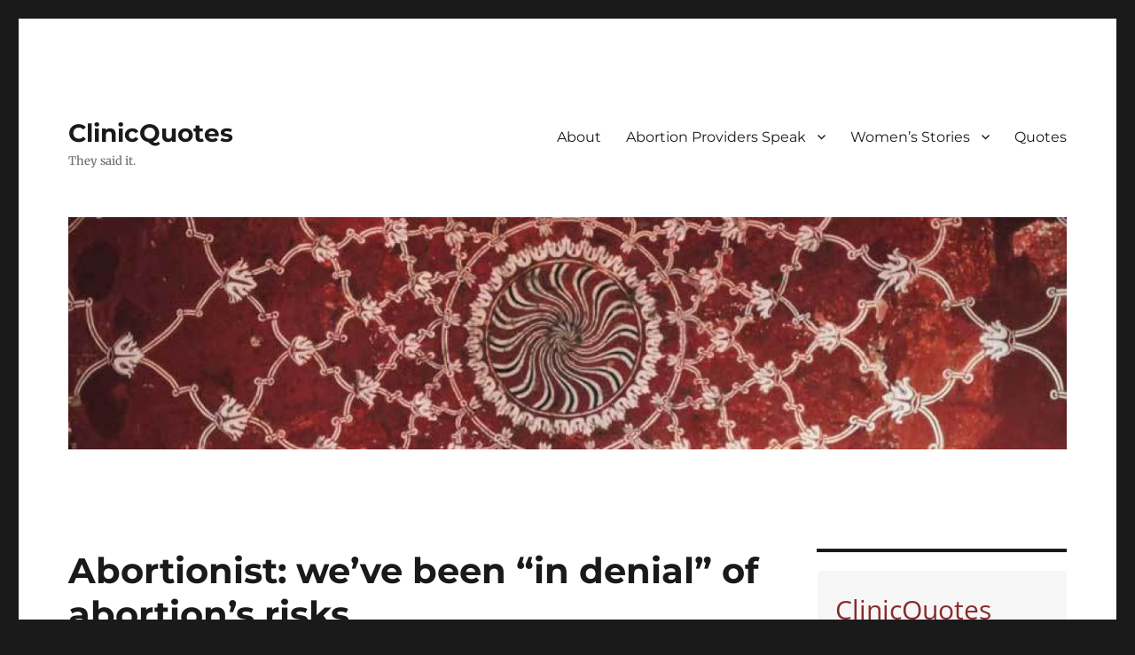

--- FILE ---
content_type: text/html; charset=UTF-8
request_url: https://clinicquotes.com/abortionist-weve-been-in-denial-of-abortions-risks
body_size: 23293
content:
<!DOCTYPE html>
<html lang="en-US" class="no-js">
<head>
	<meta charset="UTF-8">
	<meta name="viewport" content="width=device-width, initial-scale=1">
	<link rel="profile" href="http://gmpg.org/xfn/11">
		<link rel="pingback" href="https://clinicquotes.com/xmlrpc.php">
		<script>(function(html){html.className = html.className.replace(/\bno-js\b/,'js')})(document.documentElement);</script>
<meta name='robots' content='index, follow, max-image-preview:large, max-snippet:-1, max-video-preview:-1' />

	<!-- This site is optimized with the Yoast SEO plugin v17.6 - https://yoast.com/wordpress/plugins/seo/ -->
	<title>Abortionist: we&#039;ve been &quot;in denial&quot; of abortion&#039;s risks - ClinicQuotes</title>
	<link rel="canonical" href="https://clinicquotes.com/abortionist-weve-been-in-denial-of-abortions-risks/" />
	<meta property="og:locale" content="en_US" />
	<meta property="og:type" content="article" />
	<meta property="og:title" content="Abortionist: we&#039;ve been &quot;in denial&quot; of abortion&#039;s risks - ClinicQuotes" />
	<meta property="og:description" content="Late term abortionist Dr. Warren Hern: “As a society, I think we’ve been in denial about the risks of abortion, because of ideology, and because of economics.” Tamar Lewin “A New Weapon in an Old War,” The New York Times April 9, 1995 Quoted in: Taylor Carmichael The Seen and the Unseen: Abortion and the Supreme &hellip; Continue reading &quot;Abortionist: we&#8217;ve been &#8220;in denial&#8221; of abortion&#8217;s risks&quot;" />
	<meta property="og:url" content="https://clinicquotes.com/abortionist-weve-been-in-denial-of-abortions-risks/" />
	<meta property="og:site_name" content="ClinicQuotes" />
	<meta property="article:published_time" content="2015-05-11T01:04:05+00:00" />
	<meta name="twitter:card" content="summary" />
	<meta name="twitter:label1" content="Written by" />
	<meta name="twitter:data1" content="Sarah" />
	<script type="application/ld+json" class="yoast-schema-graph">{"@context":"https://schema.org","@graph":[{"@type":"WebSite","@id":"https://clinicquotes.com/#website","url":"https://clinicquotes.com/","name":"ClinicQuotes","description":"They said it.","potentialAction":[{"@type":"SearchAction","target":{"@type":"EntryPoint","urlTemplate":"https://clinicquotes.com/?s={search_term_string}"},"query-input":"required name=search_term_string"}],"inLanguage":"en-US"},{"@type":"WebPage","@id":"https://clinicquotes.com/abortionist-weve-been-in-denial-of-abortions-risks/#webpage","url":"https://clinicquotes.com/abortionist-weve-been-in-denial-of-abortions-risks/","name":"Abortionist: we've been \"in denial\" of abortion's risks - ClinicQuotes","isPartOf":{"@id":"https://clinicquotes.com/#website"},"datePublished":"2015-05-11T01:04:05+00:00","dateModified":"2015-05-11T01:04:05+00:00","author":{"@id":"https://clinicquotes.com/#/schema/person/eb88e42e0577f0b1427c29b340fdc356"},"breadcrumb":{"@id":"https://clinicquotes.com/abortionist-weve-been-in-denial-of-abortions-risks/#breadcrumb"},"inLanguage":"en-US","potentialAction":[{"@type":"ReadAction","target":["https://clinicquotes.com/abortionist-weve-been-in-denial-of-abortions-risks/"]}]},{"@type":"BreadcrumbList","@id":"https://clinicquotes.com/abortionist-weve-been-in-denial-of-abortions-risks/#breadcrumb","itemListElement":[{"@type":"ListItem","position":1,"name":"Home","item":"https://clinicquotes.com/"},{"@type":"ListItem","position":2,"name":"Abortionist: we&#8217;ve been &#8220;in denial&#8221; of abortion&#8217;s risks"}]},{"@type":"Person","@id":"https://clinicquotes.com/#/schema/person/eb88e42e0577f0b1427c29b340fdc356","name":"Sarah","description":"Sarah Terzo is a pro-life writer and blogger. She is on the board of The Consistent Life Network and PLAGAL +","url":"https://clinicquotes.com/author/sarah/"}]}</script>
	<!-- / Yoast SEO plugin. -->


<link rel='dns-prefetch' href='//platform-api.sharethis.com' />
<link rel='dns-prefetch' href='//fonts.googleapis.com' />
<link rel='dns-prefetch' href='//s.w.org' />
<link href='https://fonts.gstatic.com' crossorigin rel='preconnect' />
<link rel="alternate" type="application/rss+xml" title="ClinicQuotes &raquo; Feed" href="https://clinicquotes.com/feed/" />
<link rel="alternate" type="application/rss+xml" title="ClinicQuotes &raquo; Comments Feed" href="https://clinicquotes.com/comments/feed/" />
<link rel="alternate" type="application/rss+xml" title="ClinicQuotes &raquo; Abortionist: we&#8217;ve been &#8220;in denial&#8221; of abortion&#8217;s risks Comments Feed" href="https://clinicquotes.com/abortionist-weve-been-in-denial-of-abortions-risks/feed/" />
		<script>
			window._wpemojiSettings = {"baseUrl":"https:\/\/s.w.org\/images\/core\/emoji\/13.0.1\/72x72\/","ext":".png","svgUrl":"https:\/\/s.w.org\/images\/core\/emoji\/13.0.1\/svg\/","svgExt":".svg","source":{"concatemoji":"https:\/\/clinicquotes.com\/wp-includes\/js\/wp-emoji-release.min.js?ver=5.7.11"}};
			!function(e,a,t){var n,r,o,i=a.createElement("canvas"),p=i.getContext&&i.getContext("2d");function s(e,t){var a=String.fromCharCode;p.clearRect(0,0,i.width,i.height),p.fillText(a.apply(this,e),0,0);e=i.toDataURL();return p.clearRect(0,0,i.width,i.height),p.fillText(a.apply(this,t),0,0),e===i.toDataURL()}function c(e){var t=a.createElement("script");t.src=e,t.defer=t.type="text/javascript",a.getElementsByTagName("head")[0].appendChild(t)}for(o=Array("flag","emoji"),t.supports={everything:!0,everythingExceptFlag:!0},r=0;r<o.length;r++)t.supports[o[r]]=function(e){if(!p||!p.fillText)return!1;switch(p.textBaseline="top",p.font="600 32px Arial",e){case"flag":return s([127987,65039,8205,9895,65039],[127987,65039,8203,9895,65039])?!1:!s([55356,56826,55356,56819],[55356,56826,8203,55356,56819])&&!s([55356,57332,56128,56423,56128,56418,56128,56421,56128,56430,56128,56423,56128,56447],[55356,57332,8203,56128,56423,8203,56128,56418,8203,56128,56421,8203,56128,56430,8203,56128,56423,8203,56128,56447]);case"emoji":return!s([55357,56424,8205,55356,57212],[55357,56424,8203,55356,57212])}return!1}(o[r]),t.supports.everything=t.supports.everything&&t.supports[o[r]],"flag"!==o[r]&&(t.supports.everythingExceptFlag=t.supports.everythingExceptFlag&&t.supports[o[r]]);t.supports.everythingExceptFlag=t.supports.everythingExceptFlag&&!t.supports.flag,t.DOMReady=!1,t.readyCallback=function(){t.DOMReady=!0},t.supports.everything||(n=function(){t.readyCallback()},a.addEventListener?(a.addEventListener("DOMContentLoaded",n,!1),e.addEventListener("load",n,!1)):(e.attachEvent("onload",n),a.attachEvent("onreadystatechange",function(){"complete"===a.readyState&&t.readyCallback()})),(n=t.source||{}).concatemoji?c(n.concatemoji):n.wpemoji&&n.twemoji&&(c(n.twemoji),c(n.wpemoji)))}(window,document,window._wpemojiSettings);
		</script>
		<style>
img.wp-smiley,
img.emoji {
	display: inline !important;
	border: none !important;
	box-shadow: none !important;
	height: 1em !important;
	width: 1em !important;
	margin: 0 .07em !important;
	vertical-align: -0.1em !important;
	background: none !important;
	padding: 0 !important;
}
</style>
	<link rel="stylesheet" href="https://clinicquotes.com/wp-content/cache/minify/a3118.css" media="all" />






<link rel='stylesheet' id='twentysixteen-fonts-css'  href='https://fonts.googleapis.com/css?family=Merriweather%3A400%2C700%2C900%2C400italic%2C700italic%2C900italic%7CMontserrat%3A400%2C700%7CInconsolata%3A400&#038;subset=latin%2Clatin-ext&#038;display=fallback' media='all' />
<link rel="stylesheet" href="https://clinicquotes.com/wp-content/cache/minify/2b646.css" media="all" />



<!--[if lt IE 10]>
<link rel='stylesheet' id='twentysixteen-ie-css'  href='https://clinicquotes.com/wp-content/themes/twentysixteen/css/ie.css?ver=20170530' media='all' />
<![endif]-->
<!--[if lt IE 9]>
<link rel='stylesheet' id='twentysixteen-ie8-css'  href='https://clinicquotes.com/wp-content/themes/twentysixteen/css/ie8.css?ver=20170530' media='all' />
<![endif]-->
<!--[if lt IE 8]>
<link rel='stylesheet' id='twentysixteen-ie7-css'  href='https://clinicquotes.com/wp-content/themes/twentysixteen/css/ie7.css?ver=20170530' media='all' />
<![endif]-->
<script src="https://clinicquotes.com/wp-content/cache/minify/818c0.js"></script>


<script id='yop-public-js-extra'>
var objectL10n = {"yopPollParams":{"urlParams":{"ajax":"https:\/\/clinicquotes.com\/wp-admin\/admin-ajax.php","wpLogin":"https:\/\/clinicquotes.com\/wp-login.php?redirect_to=https%3A%2F%2Fclinicquotes.com%2Fwp-admin%2Fadmin-ajax.php%3Faction%3Dyop_poll_record_wordpress_vote"},"apiParams":{"reCaptcha":{"siteKey":""},"reCaptchaV2Invisible":{"siteKey":""},"reCaptchaV3":{"siteKey":""}},"captchaParams":{"imgPath":"https:\/\/clinicquotes.com\/wp-content\/plugins\/yop-poll\/public\/assets\/img\/","url":"https:\/\/clinicquotes.com\/wp-content\/plugins\/yop-poll\/app.php","accessibilityAlt":"Sound icon","accessibilityTitle":"Accessibility option: listen to a question and answer it!","accessibilityDescription":"Type below the <strong>answer<\/strong> to what you hear. Numbers or words:","explanation":"Click or touch the <strong>ANSWER<\/strong>","refreshAlt":"Refresh\/reload icon","refreshTitle":"Refresh\/reload: get new images and accessibility option!"},"voteParams":{"invalidPoll":"Invalid Poll","noAnswersSelected":"No answer selected","minAnswersRequired":"At least {min_answers_allowed} answer(s) required","maxAnswersRequired":"A max of {max_answers_allowed} answer(s) accepted","noAnswerForOther":"No other answer entered","noValueForCustomField":"{custom_field_name} is required","consentNotChecked":"You must agree to our terms and conditions","noCaptchaSelected":"Captcha is required","thankYou":"Thank you for your vote"},"resultsParams":{"singleVote":"vote","multipleVotes":"votes","singleAnswer":"answer","multipleAnswers":"answers"}}};
</script>
<script src="https://clinicquotes.com/wp-content/cache/minify/f8c8e.js"></script>

<!--[if lt IE 9]>
<script src='https://clinicquotes.com/wp-content/themes/twentysixteen/js/html5.js?ver=3.7.3' id='twentysixteen-html5-js'></script>
<![endif]-->
<script src='//platform-api.sharethis.com/js/sharethis.js#product=ga&#038;property=5fab3f0fcc85000012ec2dfa' id='googleanalytics-platform-sharethis-js'></script>
<script src="https://clinicquotes.com/wp-content/cache/minify/f9639.js"></script>

<link rel="https://api.w.org/" href="https://clinicquotes.com/wp-json/" /><link rel="alternate" type="application/json" href="https://clinicquotes.com/wp-json/wp/v2/posts/13611" /><link rel="EditURI" type="application/rsd+xml" title="RSD" href="https://clinicquotes.com/xmlrpc.php?rsd" />
<link rel="wlwmanifest" type="application/wlwmanifest+xml" href="https://clinicquotes.com/wp-includes/wlwmanifest.xml" /> 
<meta name="generator" content="WordPress 5.7.11" />
<link rel='shortlink' href='https://clinicquotes.com/?p=13611' />
<link rel="alternate" type="application/json+oembed" href="https://clinicquotes.com/wp-json/oembed/1.0/embed?url=https%3A%2F%2Fclinicquotes.com%2Fabortionist-weve-been-in-denial-of-abortions-risks%2F" />
<link rel="alternate" type="text/xml+oembed" href="https://clinicquotes.com/wp-json/oembed/1.0/embed?url=https%3A%2F%2Fclinicquotes.com%2Fabortionist-weve-been-in-denial-of-abortions-risks%2F&#038;format=xml" />
		<script type="text/javascript">
			var _statcounter = _statcounter || [];
			_statcounter.push({"tags": {"author": "ST"}});
		</script>
		<style>.recentcomments a{display:inline !important;padding:0 !important;margin:0 !important;}</style><link rel="icon" href="https://clinicquotes.com/wp-content/uploads/2020/04/cropped-concave-1-32x32.jpg" sizes="32x32" />
<link rel="icon" href="https://clinicquotes.com/wp-content/uploads/2020/04/cropped-concave-1-192x192.jpg" sizes="192x192" />
<link rel="apple-touch-icon" href="https://clinicquotes.com/wp-content/uploads/2020/04/cropped-concave-1-180x180.jpg" />
<meta name="msapplication-TileImage" content="https://clinicquotes.com/wp-content/uploads/2020/04/cropped-concave-1-270x270.jpg" />
<!-- Google Analytics Tracking by Google Analyticator 6.5.4: http://www.videousermanuals.com/google-analyticator/ -->
<script type="text/javascript">
    var analyticsFileTypes = [''];
    var analyticsSnippet = 'enabled';
    var analyticsEventTracking = 'enabled';
</script>
<script type="text/javascript">
	var _gaq = _gaq || [];
  
	_gaq.push(['_setAccount', 'UA-21837757-1']);
    _gaq.push(['_addDevId', 'i9k95']); // Google Analyticator App ID with Google
	_gaq.push(['_trackPageview']);

	(function() {
		var ga = document.createElement('script'); ga.type = 'text/javascript'; ga.async = true;
		                ga.src = ('https:' == document.location.protocol ? 'https://ssl' : 'http://www') + '.google-analytics.com/ga.js';
		                var s = document.getElementsByTagName('script')[0]; s.parentNode.insertBefore(ga, s);
	})();
</script>
</head>

<body class="post-template-default single single-post postid-13611 single-format-standard wp-embed-responsive group-blog">
<div id="page" class="site">
	<div class="site-inner">
		<a class="skip-link screen-reader-text" href="#content">Skip to content</a>

		<header id="masthead" class="site-header" role="banner">
			<div class="site-header-main">
				<div class="site-branding">
					
											<p class="site-title"><a href="https://clinicquotes.com/" rel="home">ClinicQuotes</a></p>
												<p class="site-description">They said it.</p>
									</div><!-- .site-branding -->

									<button id="menu-toggle" class="menu-toggle">Menu</button>

					<div id="site-header-menu" class="site-header-menu">
													<nav id="site-navigation" class="main-navigation" role="navigation" aria-label="Primary Menu">
								<div class="menu-clinicquotes-menu-container"><ul id="menu-clinicquotes-menu" class="primary-menu"><li id="menu-item-23081" class="menu-item menu-item-type-post_type menu-item-object-page menu-item-23081"><a href="https://clinicquotes.com/about-me/">About</a></li>
<li id="menu-item-2755" class="menu-item menu-item-type-taxonomy menu-item-object-category menu-item-has-children menu-item-2755"><a href="https://clinicquotes.com/category/quotes/abortion-what-its-like/">Abortion Providers Speak</a>
<ul class="sub-menu">
	<li id="menu-item-21111" class="menu-item menu-item-type-taxonomy menu-item-object-category menu-item-21111"><a href="https://clinicquotes.com/category/articles/naf-convention-transcripts/">NAF Convention Transcripts</a></li>
	<li id="menu-item-4918" class="menu-item menu-item-type-taxonomy menu-item-object-category menu-item-4918"><a href="https://clinicquotes.com/category/quotes/emotional-impact-on-providers/">Emotional Impact on Providers</a></li>
	<li id="menu-item-3683" class="menu-item menu-item-type-taxonomy menu-item-object-category menu-item-3683"><a href="https://clinicquotes.com/category/former-abortionists-speak/">Former Abortionists</a></li>
	<li id="menu-item-3163" class="menu-item menu-item-type-taxonomy menu-item-object-category menu-item-3163"><a href="https://clinicquotes.com/category/former-clinic-workers/">Former Clinic Workers</a></li>
	<li id="menu-item-2751" class="menu-item menu-item-type-taxonomy menu-item-object-category menu-item-2751"><a href="https://clinicquotes.com/category/quotes/abortion-is-killing/">Abortionists Admit Killing</a></li>
</ul>
</li>
<li id="menu-item-21108" class="menu-item menu-item-type-taxonomy menu-item-object-category menu-item-has-children menu-item-21108"><a href="https://clinicquotes.com/category/womens-stories/">Women&#8217;s Stories</a>
<ul class="sub-menu">
	<li id="menu-item-3162" class="menu-item menu-item-type-taxonomy menu-item-object-category menu-item-3162"><a href="https://clinicquotes.com/category/personal-stories/sexual-assault-victims-speak/">Sexual Assault Victims</a></li>
	<li id="menu-item-2784" class="menu-item menu-item-type-taxonomy menu-item-object-category menu-item-2784"><a href="https://clinicquotes.com/category/truth-aborted/informed-consent-and-selling-abortions/">Abortion Counseling</a></li>
</ul>
</li>
<li id="menu-item-23082" class="menu-item menu-item-type-taxonomy menu-item-object-category current-post-ancestor current-menu-parent current-post-parent menu-item-23082"><a href="https://clinicquotes.com/category/quotes/">Quotes</a></li>
</ul></div>							</nav><!-- .main-navigation -->
						
											</div><!-- .site-header-menu -->
							</div><!-- .site-header-main -->

											<div class="header-image">
					<a href="https://clinicquotes.com/" rel="home">
						<img src="https://clinicquotes.com/wp-content/uploads/2020/04/cropped-concave-2.jpg" srcset="https://clinicquotes.com/wp-content/uploads/2020/04/cropped-concave-2-300x70.jpg 300w, https://clinicquotes.com/wp-content/uploads/2020/04/cropped-concave-2-1024x238.jpg 1024w, https://clinicquotes.com/wp-content/uploads/2020/04/cropped-concave-2-768x179.jpg 768w, https://clinicquotes.com/wp-content/uploads/2020/04/cropped-concave-2.jpg 1200w" sizes="(max-width: 709px) 85vw, (max-width: 909px) 81vw, (max-width: 1362px) 88vw, 1200px" width="1200" height="279" alt="ClinicQuotes">
					</a>
				</div><!-- .header-image -->
					</header><!-- .site-header -->

		<div id="content" class="site-content">

<div id="primary" class="content-area">
	<main id="main" class="site-main" role="main">
		
<article id="post-13611" class="post-13611 post type-post status-publish format-standard hentry category-on-abortions-dangers category-quotes">
	<header class="entry-header">
		<h1 class="entry-title">Abortionist: we&#8217;ve been &#8220;in denial&#8221; of abortion&#8217;s risks</h1>	</header><!-- .entry-header -->

	
	
	<div class="entry-content">
		<p>Late term abortionist Dr. Warren Hern:</p>
<blockquote><p>“As a society, I think we’ve been in denial about the risks of abortion, because of ideology, and because of economics.”</p></blockquote>
<p>Tamar Lewin “A New Weapon in an Old War,” <em>The New York Times</em> April 9, 1995</p>
<p>Quoted in: Taylor Carmichael <span style="color: black;"><em>The Seen and the Unseen: Abortion and the Supreme Court</em> (Amazon Digital Services, 2014) 44</span></p>
<p>Dr. Hern has written and contributed to textbooks on how to do abortions.</p>
<a href="http://www.facebook.com/share.php?u=https%3A%2F%2Fclinicquotes.com%2Fabortionist-weve-been-in-denial-of-abortions-risks%2F&amp;t=Abortionist%3A%20we%27ve%20been%20%22in%20denial%22%20of%20abortion%27s%20risks" id="facebook_share_link_13611">Share on Facebook</a>
	<script type="text/javascript">
	<!--
	var button = document.getElementById('facebook_share_link_13611') || document.getElementById('facebook_share_icon_13611') || document.getElementById('facebook_share_both_13611') || document.getElementById('facebook_share_button_13611');
	if (button) {
		button.onclick = function(e) {
			var url = this.href.replace(/share\.php/, 'sharer.php');
			window.open(url,'sharer','toolbar=0,status=0,width=626,height=436');
			return false;
		}
	
		if (button.id === 'facebook_share_button_13611') {
			button.onmouseover = function(){
				this.style.color='#fff';
				this.style.borderColor = '#295582';
				this.style.backgroundColor = '#3b5998';
			}
			button.onmouseout = function(){
				this.style.color = '#3b5998';
				this.style.borderColor = '#d8dfea';
				this.style.backgroundColor = '#fff';
			}
		}
	}
	-->
	</script>
	
<div class="author-info">
	<div class="author-avatar">
			</div><!-- .author-avatar -->

	<div class="author-description">
		<h2 class="author-title"><span class="author-heading">Author:</span> Sarah</h2>

		<p class="author-bio">
			Sarah Terzo is a pro-life writer and blogger. She is on the board of The Consistent Life Network and PLAGAL +			<a class="author-link" href="https://clinicquotes.com/author/sarah/" rel="author">
				View all posts by Sarah			</a>
		</p><!-- .author-bio -->
	</div><!-- .author-description -->
</div><!-- .author-info -->
	</div><!-- .entry-content -->

	<footer class="entry-footer">
		<span class="byline"><span class="author vcard"><span class="screen-reader-text">Author </span> <a class="url fn n" href="https://clinicquotes.com/author/sarah/">Sarah</a></span></span><span class="posted-on"><span class="screen-reader-text">Posted on </span><a href="https://clinicquotes.com/abortionist-weve-been-in-denial-of-abortions-risks/" rel="bookmark"><time class="entry-date published updated" datetime="2015-05-10T21:04:05-04:00">May 10, 2015</time></a></span><span class="cat-links"><span class="screen-reader-text">Categories </span><a href="https://clinicquotes.com/category/quotes/on-abortions-dangers/" rel="category tag">On Abortions Dangers</a>, <a href="https://clinicquotes.com/category/quotes/" rel="category tag">Quotes</a></span>			</footer><!-- .entry-footer -->
</article><!-- #post-13611 -->

<div id="comments" class="comments-area">

	
	
		<div id="respond" class="comment-respond">
		<h2 id="reply-title" class="comment-reply-title">Leave a Reply <small><a rel="nofollow" id="cancel-comment-reply-link" href="/abortionist-weve-been-in-denial-of-abortions-risks/#respond" style="display:none;">Cancel reply</a></small></h2><form action="https://clinicquotes.com/wp-comments-post.php" method="post" id="commentform" class="comment-form" novalidate><p class="comment-notes"><span id="email-notes">Your email address will not be published.</span> Required fields are marked <span class="required">*</span></p><p class="comment-form-comment"><label for="comment">Comment</label> <textarea id="comment" name="comment" cols="45" rows="8" maxlength="65525" required="required"></textarea></p><p class="comment-form-author"><label for="author">Name <span class="required">*</span></label> <input id="author" name="author" type="text" value="" size="30" maxlength="245" required='required' /></p>
<p class="comment-form-email"><label for="email">Email <span class="required">*</span></label> <input id="email" name="email" type="email" value="" size="30" maxlength="100" aria-describedby="email-notes" required='required' /></p>
<p class="comment-form-url"><label for="url">Website</label> <input id="url" name="url" type="url" value="" size="30" maxlength="200" /></p>
<p class="comment-form-cookies-consent"><input id="wp-comment-cookies-consent" name="wp-comment-cookies-consent" type="checkbox" value="yes" /> <label for="wp-comment-cookies-consent">Save my name, email, and website in this browser for the next time I comment.</label></p>

		<p class="math-captcha-form">
			<label>Are you a human?<br/></label>
			<span>&#x74;h&#x69;r&#x74;&#101;e&#x6e; + <input type="text" size="2" length="2" id="mc-input" class="mc-input" name="mc-value" value="" aria-required="true"/> = &#x74;&#x77;&#x65;&#x6e;&#116;&#121; one</span>
		</p><p class="form-submit"><input name="submit" type="submit" id="submit" class="submit" value="Post Comment" /> <input type='hidden' name='comment_post_ID' value='13611' id='comment_post_ID' />
<input type='hidden' name='comment_parent' id='comment_parent' value='0' />
</p><p style="display: none;"><input type="hidden" id="akismet_comment_nonce" name="akismet_comment_nonce" value="ee5dcd925d" /></p><p style="display: none;"><input type="hidden" id="ak_js" name="ak_js" value="91"/></p></form>	</div><!-- #respond -->
	
</div><!-- .comments-area -->

	<nav class="navigation post-navigation" role="navigation" aria-label="Posts">
		<h2 class="screen-reader-text">Post navigation</h2>
		<div class="nav-links"><div class="nav-previous"><a href="https://clinicquotes.com/15-year-old-incest-victim-forced-into-abortion/" rel="prev"><span class="meta-nav" aria-hidden="true">Previous</span> <span class="screen-reader-text">Previous post:</span> <span class="post-title">15 year old incest victim forced into abortion</span></a></div><div class="nav-next"><a href="https://clinicquotes.com/dietrich-bonhoeffer-outspoken-nazi-foe-on-abortion/" rel="next"><span class="meta-nav" aria-hidden="true">Next</span> <span class="screen-reader-text">Next post:</span> <span class="post-title">Dietrich Bonhoeffer,   Nazi foe, on abortion</span></a></div></div>
	</nav>
	</main><!-- .site-main -->

	<aside id="content-bottom-widgets" class="content-bottom-widgets" role="complementary">
			<div class="widget-area">
			<section id="text-15" class="widget widget_text">			<div class="textwidget"><p><!-- MailerLite Universal --><br />
<script>
(function(m,a,i,l,e,r){ m['MailerLiteObject']=e;function f(){
var c={ a:arguments,q:[]};var r=this.push(c);return "number"!=typeof r?r:f.bind(c.q);}
f.q=f.q||[];m[e]=m[e]||f.bind(f.q);m[e].q=m[e].q||f.q;r=a.createElement(i);
var _=a.getElementsByTagName(i)[0];r.async=1;r.src=l+'?v'+(~~(new Date().getTime()/1000000));
_.parentNode.insertBefore(r,_);})(window, document, 'script', 'https://static.mailerlite.com/js/universal.js', 'ml');</p>
<p>var ml_account = ml('accounts', '749250', 'h1l6j8s8k7', 'load');
</script><br />
<!-- End MailerLite Universal --></p>
</div>
		</section><section id="text-16" class="widget widget_text">			<div class="textwidget"></div>
		</section>		</div><!-- .widget-area -->
	
	</aside><!-- .content-bottom-widgets -->

</div><!-- .content-area -->


	<aside id="secondary" class="sidebar widget-area" role="complementary">
		<section id="custom_html-5" class="widget_text widget widget_custom_html"><div class="textwidget custom-html-widget"><style type="text/css">
  @import url(https://static.mailerlite.com/assets/plugins/groot/modules/includes/groot_fonts/import.css?version=1619701);
</style>
<style type="text/css">
  .ml-form-embedSubmitLoad{display:inline-block;width:20px;height:20px}.sr-only{position:absolute;width:1px;height:1px;padding:0;margin:-1px;overflow:hidden;clip:rect(0,0,0,0);border:0}.ml-form-embedSubmitLoad:after{content:" ";display:block;width:11px;height:11px;margin:1px;border-radius:50%;border:4px solid #fff;border-color:#fff #fff #fff transparent;animation:ml-form-embedSubmitLoad 1.2s linear infinite}@keyframes ml-form-embedSubmitLoad{0%{transform:rotate(0)}100%{transform:rotate(360deg)}}#mlb2-4020205.ml-form-embedContainer{box-sizing:border-box;display:table;margin:0 auto;position:static;width:100%!important}#mlb2-4020205.ml-form-embedContainer button,#mlb2-4020205.ml-form-embedContainer h4,#mlb2-4020205.ml-form-embedContainer p,#mlb2-4020205.ml-form-embedContainer span{text-transform:none!important;letter-spacing:normal!important}#mlb2-4020205.ml-form-embedContainer .ml-form-embedWrapper{background-color:#f6f6f6;border-width:0;border-color:transparent;border-radius:4px;border-style:solid;box-sizing:border-box;display:inline-block!important;margin:0;padding:0;position:relative}#mlb2-4020205.ml-form-embedContainer .ml-form-embedWrapper.embedDefault,#mlb2-4020205.ml-form-embedContainer .ml-form-embedWrapper.embedPopup{width:400px}#mlb2-4020205.ml-form-embedContainer .ml-form-embedWrapper.embedForm{max-width:400px;width:100%}#mlb2-4020205.ml-form-embedContainer .ml-form-align-left{text-align:left}#mlb2-4020205.ml-form-embedContainer .ml-form-align-center{text-align:center}#mlb2-4020205.ml-form-embedContainer .ml-form-align-default{display:table-cell!important;vertical-align:middle!important;text-align:center!important}#mlb2-4020205.ml-form-embedContainer .ml-form-align-right{text-align:right}#mlb2-4020205.ml-form-embedContainer .ml-form-embedWrapper .ml-form-embedHeader img{border-top-left-radius:4px;border-top-right-radius:4px;height:auto;margin:0 auto!important;max-width:100%;width:undefinedpx}#mlb2-4020205.ml-form-embedContainer .ml-form-embedWrapper .ml-form-embedBody,#mlb2-4020205.ml-form-embedContainer .ml-form-embedWrapper .ml-form-successBody{padding:20px 20px 0 20px}#mlb2-4020205.ml-form-embedContainer .ml-form-embedWrapper .ml-form-embedBody.ml-form-embedBodyHorizontal{padding-bottom:0}#mlb2-4020205.ml-form-embedContainer .ml-form-embedWrapper .ml-form-embedBody .ml-form-embedContent,#mlb2-4020205.ml-form-embedContainer .ml-form-embedWrapper .ml-form-successBody .ml-form-successContent{text-align:left;margin:0 0 20px 0}#mlb2-4020205.ml-form-embedContainer .ml-form-embedWrapper .ml-form-embedBody .ml-form-embedContent h4,#mlb2-4020205.ml-form-embedContainer .ml-form-embedWrapper .ml-form-successBody .ml-form-successContent h4{color:#882b2c;font-family:'Open Sans',Arial,Helvetica,sans-serif;font-size:30px;font-weight:400;margin:0 0 10px 0;text-align:left;word-break:break-word}#mlb2-4020205.ml-form-embedContainer .ml-form-embedWrapper .ml-form-embedBody .ml-form-embedContent p,#mlb2-4020205.ml-form-embedContainer .ml-form-embedWrapper .ml-form-successBody .ml-form-successContent p{color:#000;font-family:'Open Sans',Arial,Helvetica,sans-serif;font-size:14px;font-weight:400;line-height:20px;margin:0 0 10px 0;text-align:left}#mlb2-4020205.ml-form-embedContainer .ml-form-embedWrapper .ml-form-embedBody .ml-form-embedContent ol,#mlb2-4020205.ml-form-embedContainer .ml-form-embedWrapper .ml-form-embedBody .ml-form-embedContent ul,#mlb2-4020205.ml-form-embedContainer .ml-form-embedWrapper .ml-form-successBody .ml-form-successContent ol,#mlb2-4020205.ml-form-embedContainer .ml-form-embedWrapper .ml-form-successBody .ml-form-successContent ul{color:#000;font-family:'Open Sans',Arial,Helvetica,sans-serif;font-size:14px}#mlb2-4020205.ml-form-embedContainer .ml-form-embedWrapper .ml-form-embedBody .ml-form-embedContent ol ol,#mlb2-4020205.ml-form-embedContainer .ml-form-embedWrapper .ml-form-successBody .ml-form-successContent ol ol{list-style-type:lower-alpha}#mlb2-4020205.ml-form-embedContainer .ml-form-embedWrapper .ml-form-embedBody .ml-form-embedContent ol ol ol,#mlb2-4020205.ml-form-embedContainer .ml-form-embedWrapper .ml-form-successBody .ml-form-successContent ol ol ol{list-style-type:lower-roman}#mlb2-4020205.ml-form-embedContainer .ml-form-embedWrapper .ml-form-embedBody .ml-form-embedContent p a,#mlb2-4020205.ml-form-embedContainer .ml-form-embedWrapper .ml-form-successBody .ml-form-successContent p a{color:#000;text-decoration:underline}#mlb2-4020205.ml-form-embedContainer .ml-form-embedWrapper .ml-block-form .ml-field-group{text-align:left!important}#mlb2-4020205.ml-form-embedContainer .ml-form-embedWrapper .ml-block-form .ml-field-group label{margin-bottom:5px;color:#333;font-size:14px;font-family:'Open Sans',Arial,Helvetica,sans-serif;font-weight:700;font-style:normal;text-decoration:none;display:inline-block;line-height:20px}#mlb2-4020205.ml-form-embedContainer .ml-form-embedWrapper .ml-form-embedBody .ml-form-embedContent p:last-child,#mlb2-4020205.ml-form-embedContainer .ml-form-embedWrapper .ml-form-successBody .ml-form-successContent p:last-child{margin:0}#mlb2-4020205.ml-form-embedContainer .ml-form-embedWrapper .ml-form-embedBody form{margin:0;width:100%}#mlb2-4020205.ml-form-embedContainer .ml-form-embedWrapper .ml-form-embedBody .ml-form-checkboxRow,#mlb2-4020205.ml-form-embedContainer .ml-form-embedWrapper .ml-form-embedBody .ml-form-formContent{margin:0 0 20px 0;width:100%}#mlb2-4020205.ml-form-embedContainer .ml-form-embedWrapper .ml-form-embedBody .ml-form-checkboxRow{float:left}#mlb2-4020205.ml-form-embedContainer .ml-form-embedWrapper .ml-form-embedBody .ml-form-formContent.horozintalForm{margin:0;padding:0 0 20px 0;width:100%;height:auto;float:left}#mlb2-4020205.ml-form-embedContainer .ml-form-embedWrapper .ml-form-embedBody .ml-form-fieldRow{margin:0 0 10px 0;width:100%}#mlb2-4020205.ml-form-embedContainer .ml-form-embedWrapper .ml-form-embedBody .ml-form-fieldRow.ml-last-item{margin:0}#mlb2-4020205.ml-form-embedContainer .ml-form-embedWrapper .ml-form-embedBody .ml-form-fieldRow.ml-formfieldHorizintal{margin:0}#mlb2-4020205.ml-form-embedContainer .ml-form-embedWrapper .ml-form-embedBody .ml-form-fieldRow input{background-color:#fff!important;color:#333!important;border-color:#ccc;border-radius:4px!important;border-style:solid!important;border-width:1px!important;font-family:'Open Sans',Arial,Helvetica,sans-serif;font-size:14px!important;height:auto;line-height:21px!important;margin-bottom:0;margin-top:0;margin-left:0;margin-right:0;padding:10px 10px!important;width:100%!important;box-sizing:border-box!important;max-width:100%!important}#mlb2-4020205.ml-form-embedContainer .ml-form-embedWrapper .ml-form-embedBody .ml-form-fieldRow input::-webkit-input-placeholder,#mlb2-4020205.ml-form-embedContainer .ml-form-embedWrapper .ml-form-embedBody .ml-form-horizontalRow input::-webkit-input-placeholder{color:#333}#mlb2-4020205.ml-form-embedContainer .ml-form-embedWrapper .ml-form-embedBody .ml-form-fieldRow input::-moz-placeholder,#mlb2-4020205.ml-form-embedContainer .ml-form-embedWrapper .ml-form-embedBody .ml-form-horizontalRow input::-moz-placeholder{color:#333}#mlb2-4020205.ml-form-embedContainer .ml-form-embedWrapper .ml-form-embedBody .ml-form-fieldRow input:-ms-input-placeholder,#mlb2-4020205.ml-form-embedContainer .ml-form-embedWrapper .ml-form-embedBody .ml-form-horizontalRow input:-ms-input-placeholder{color:#333}#mlb2-4020205.ml-form-embedContainer .ml-form-embedWrapper .ml-form-embedBody .ml-form-fieldRow input:-moz-placeholder,#mlb2-4020205.ml-form-embedContainer .ml-form-embedWrapper .ml-form-embedBody .ml-form-horizontalRow input:-moz-placeholder{color:#333}#mlb2-4020205.ml-form-embedContainer .ml-form-embedWrapper .ml-form-embedBody .ml-form-fieldRow textarea,#mlb2-4020205.ml-form-embedContainer .ml-form-embedWrapper .ml-form-embedBody .ml-form-horizontalRow textarea{background-color:#fff!important;color:#333!important;border-color:#ccc!important;border-radius:4px!important;border-style:solid!important;border-width:1px!important;font-family:'Open Sans',Arial,Helvetica,sans-serif;font-size:14px!important;height:auto;line-height:21px!important;margin-bottom:0;margin-top:0;padding:10px 10px!important;width:100%!important;box-sizing:border-box!important;max-width:100%!important}#mlb2-4020205.ml-form-embedContainer .ml-form-embedWrapper .ml-form-embedBody .ml-form-checkboxRow .label-description::before,#mlb2-4020205.ml-form-embedContainer .ml-form-embedWrapper .ml-form-embedBody .ml-form-embedPermissions .ml-form-embedPermissionsOptionsCheckbox .label-description::before,#mlb2-4020205.ml-form-embedContainer .ml-form-embedWrapper .ml-form-embedBody .ml-form-fieldRow .custom-checkbox .custom-control-label::before,#mlb2-4020205.ml-form-embedContainer .ml-form-embedWrapper .ml-form-embedBody .ml-form-fieldRow .custom-radio .custom-control-label::before,#mlb2-4020205.ml-form-embedContainer .ml-form-embedWrapper .ml-form-embedBody .ml-form-horizontalRow .custom-checkbox .custom-control-label::before,#mlb2-4020205.ml-form-embedContainer .ml-form-embedWrapper .ml-form-embedBody .ml-form-horizontalRow .custom-radio .custom-control-label::before,#mlb2-4020205.ml-form-embedContainer .ml-form-embedWrapper .ml-form-embedBody .ml-form-interestGroupsRow .ml-form-interestGroupsRowCheckbox .label-description::before{border-color:#ccc!important;background-color:#fff!important}#mlb2-4020205.ml-form-embedContainer .ml-form-embedWrapper .ml-form-embedBody .ml-form-fieldRow input.custom-control-input[type=checkbox]{box-sizing:border-box;padding:0;position:absolute;z-index:-1;opacity:0;margin-top:5px;margin-left:-24px;overflow:visible}#mlb2-4020205.ml-form-embedContainer .ml-form-embedWrapper .ml-form-embedBody .ml-form-checkboxRow .label-description::before,#mlb2-4020205.ml-form-embedContainer .ml-form-embedWrapper .ml-form-embedBody .ml-form-embedPermissions .ml-form-embedPermissionsOptionsCheckbox .label-description::before,#mlb2-4020205.ml-form-embedContainer .ml-form-embedWrapper .ml-form-embedBody .ml-form-fieldRow .custom-checkbox .custom-control-label::before,#mlb2-4020205.ml-form-embedContainer .ml-form-embedWrapper .ml-form-embedBody .ml-form-horizontalRow .custom-checkbox .custom-control-label::before,#mlb2-4020205.ml-form-embedContainer .ml-form-embedWrapper .ml-form-embedBody .ml-form-interestGroupsRow .ml-form-interestGroupsRowCheckbox .label-description::before{border-radius:4px!important}#mlb2-4020205.ml-form-embedContainer .ml-form-embedWrapper .ml-form-embedBody .ml-form-checkboxRow input[type=checkbox]:checked~.label-description::after,#mlb2-4020205.ml-form-embedContainer .ml-form-embedWrapper .ml-form-embedBody .ml-form-embedPermissions .ml-form-embedPermissionsOptionsCheckbox input[type=checkbox]:checked~.label-description::after,#mlb2-4020205.ml-form-embedContainer .ml-form-embedWrapper .ml-form-embedBody .ml-form-fieldRow .custom-checkbox .custom-control-input:checked~.custom-control-label::after,#mlb2-4020205.ml-form-embedContainer .ml-form-embedWrapper .ml-form-embedBody .ml-form-horizontalRow .custom-checkbox .custom-control-input:checked~.custom-control-label::after,#mlb2-4020205.ml-form-embedContainer .ml-form-embedWrapper .ml-form-embedBody .ml-form-interestGroupsRow .ml-form-interestGroupsRowCheckbox input[type=checkbox]:checked~.label-description::after{background-color:#fff;mask-image:url(https://cdn.mailerlite.com/images/default/arrow.svg);-webkit-mask-image:url(https://cdn.mailerlite.com/images/default/arrow.svg)}#mlb2-4020205.ml-form-embedContainer .ml-form-embedWrapper .ml-form-embedBody .ml-form-fieldRow .custom-radio .custom-control-input:checked~.custom-control-label::after{background-color:#fff;mask-image:url(https://cdn.mailerlite.com/images/default/circle.svg);-webkit-mask-image:url(https://cdn.mailerlite.com/images/default/circle.svg)}#mlb2-4020205.ml-form-embedContainer .ml-form-embedWrapper .ml-form-embedBody .ml-form-checkboxRow input[type=checkbox]:checked~.label-description::before,#mlb2-4020205.ml-form-embedContainer .ml-form-embedWrapper .ml-form-embedBody .ml-form-embedPermissions .ml-form-embedPermissionsOptionsCheckbox input[type=checkbox]:checked~.label-description::before,#mlb2-4020205.ml-form-embedContainer .ml-form-embedWrapper .ml-form-embedBody .ml-form-fieldRow .custom-checkbox .custom-control-input:checked~.custom-control-label::before,#mlb2-4020205.ml-form-embedContainer .ml-form-embedWrapper .ml-form-embedBody .ml-form-fieldRow .custom-radio .custom-control-input:checked~.custom-control-label::before,#mlb2-4020205.ml-form-embedContainer .ml-form-embedWrapper .ml-form-embedBody .ml-form-horizontalRow .custom-checkbox .custom-control-input:checked~.custom-control-label::before,#mlb2-4020205.ml-form-embedContainer .ml-form-embedWrapper .ml-form-embedBody .ml-form-horizontalRow .custom-radio .custom-control-input:checked~.custom-control-label::before,#mlb2-4020205.ml-form-embedContainer .ml-form-embedWrapper .ml-form-embedBody .ml-form-interestGroupsRow .ml-form-interestGroupsRowCheckbox input[type=checkbox]:checked~.label-description::before{border-color:#882b2c!important;background-color:#882b2c!important;color:#fff!important}#mlb2-4020205.ml-form-embedContainer .ml-form-embedWrapper .ml-form-embedBody .ml-form-fieldRow .custom-checkbox .custom-control-label::after,#mlb2-4020205.ml-form-embedContainer .ml-form-embedWrapper .ml-form-embedBody .ml-form-fieldRow .custom-checkbox .custom-control-label::before,#mlb2-4020205.ml-form-embedContainer .ml-form-embedWrapper .ml-form-embedBody .ml-form-fieldRow .custom-radio .custom-control-label::after,#mlb2-4020205.ml-form-embedContainer .ml-form-embedWrapper .ml-form-embedBody .ml-form-fieldRow .custom-radio .custom-control-label::before,#mlb2-4020205.ml-form-embedContainer .ml-form-embedWrapper .ml-form-embedBody .ml-form-horizontalRow .custom-checkbox .custom-control-label::after,#mlb2-4020205.ml-form-embedContainer .ml-form-embedWrapper .ml-form-embedBody .ml-form-horizontalRow .custom-checkbox .custom-control-label::before,#mlb2-4020205.ml-form-embedContainer .ml-form-embedWrapper .ml-form-embedBody .ml-form-horizontalRow .custom-radio .custom-control-label::after,#mlb2-4020205.ml-form-embedContainer .ml-form-embedWrapper .ml-form-embedBody .ml-form-horizontalRow .custom-radio .custom-control-label::before{top:2;box-sizing:border-box}#mlb2-4020205.ml-form-embedContainer .ml-form-embedWrapper .ml-form-embedBody .ml-form-checkboxRow .label-description::after,#mlb2-4020205.ml-form-embedContainer .ml-form-embedWrapper .ml-form-embedBody .ml-form-checkboxRow .label-description::before,#mlb2-4020205.ml-form-embedContainer .ml-form-embedWrapper .ml-form-embedBody .ml-form-embedPermissions .ml-form-embedPermissionsOptionsCheckbox .label-description::after,#mlb2-4020205.ml-form-embedContainer .ml-form-embedWrapper .ml-form-embedBody .ml-form-embedPermissions .ml-form-embedPermissionsOptionsCheckbox .label-description::before{top:0!important;box-sizing:border-box!important}#mlb2-4020205.ml-form-embedContainer .ml-form-embedWrapper .ml-form-embedBody .ml-form-checkboxRow .label-description::after,#mlb2-4020205.ml-form-embedContainer .ml-form-embedWrapper .ml-form-embedBody .ml-form-checkboxRow .label-description::before{top:0!important;box-sizing:border-box!important}#mlb2-4020205.ml-form-embedContainer .ml-form-embedWrapper .ml-form-embedBody .ml-form-interestGroupsRow .ml-form-interestGroupsRowCheckbox .label-description::after{top:3px!important;box-sizing:border-box!important;position:absolute;left:-21px;display:block;width:10px;height:10px;content:""}#mlb2-4020205.ml-form-embedContainer .ml-form-embedWrapper .ml-form-embedBody .ml-form-interestGroupsRow .ml-form-interestGroupsRowCheckbox .label-description::before{top:0!important;box-sizing:border-box!important}#mlb2-4020205.ml-form-embedContainer .ml-form-embedWrapper .ml-form-embedBody .custom-control-label::before{position:absolute;top:4px;left:-24px;display:block;width:16px;height:16px;pointer-events:none;content:"";background-color:#fff;border:#adb5bd solid 1px;border-radius:50%}#mlb2-4020205.ml-form-embedContainer .ml-form-embedWrapper .ml-form-embedBody .custom-control-label::after{position:absolute;top:5px!important;left:-21px;display:block;width:10px;height:10px;content:""}#mlb2-4020205.ml-form-embedContainer .ml-form-embedWrapper .ml-form-embedBody .ml-form-checkboxRow .label-description::before,#mlb2-4020205.ml-form-embedContainer .ml-form-embedWrapper .ml-form-embedBody .ml-form-embedPermissions .ml-form-embedPermissionsOptionsCheckbox .label-description::before,#mlb2-4020205.ml-form-embedContainer .ml-form-embedWrapper .ml-form-embedBody .ml-form-interestGroupsRow .ml-form-interestGroupsRowCheckbox .label-description::before{position:absolute;top:4px;left:-24px;display:block;width:16px;height:16px;pointer-events:none;content:"";background-color:#fff;border:#adb5bd solid 1px;border-radius:50%}#mlb2-4020205.ml-form-embedContainer .ml-form-embedWrapper .ml-form-embedBody .ml-form-embedPermissions .ml-form-embedPermissionsOptionsCheckbox .label-description::after{position:absolute;top:3px!important;left:-21px;display:block;width:10px;height:10px;content:""}#mlb2-4020205.ml-form-embedContainer .ml-form-embedWrapper .ml-form-embedBody .ml-form-checkboxRow .label-description::after{position:absolute;top:3px!important;left:-21px;display:block;width:10px;height:10px;content:""}#mlb2-4020205.ml-form-embedContainer .ml-form-embedWrapper .ml-form-embedBody .custom-radio .custom-control-label::after{background:no-repeat 50%/50% 50%}#mlb2-4020205.ml-form-embedContainer .ml-form-embedWrapper .ml-form-embedBody .custom-checkbox .custom-control-label::after,#mlb2-4020205.ml-form-embedContainer .ml-form-embedWrapper .ml-form-embedBody .ml-form-checkboxRow .label-description::after,#mlb2-4020205.ml-form-embedContainer .ml-form-embedWrapper .ml-form-embedBody .ml-form-embedPermissions .ml-form-embedPermissionsOptionsCheckbox .label-description::after,#mlb2-4020205.ml-form-embedContainer .ml-form-embedWrapper .ml-form-embedBody .ml-form-interestGroupsRow .ml-form-interestGroupsRowCheckbox .label-description::after{background:no-repeat 50%/50% 50%}#mlb2-4020205.ml-form-embedContainer .ml-form-embedWrapper .ml-form-embedBody .ml-form-fieldRow .custom-control,#mlb2-4020205.ml-form-embedContainer .ml-form-embedWrapper .ml-form-embedBody .ml-form-horizontalRow .custom-control{position:relative;display:block;min-height:1.5rem;padding-left:1.5rem}#mlb2-4020205.ml-form-embedContainer .ml-form-embedWrapper .ml-form-embedBody .ml-form-fieldRow .custom-checkbox .custom-control-input,#mlb2-4020205.ml-form-embedContainer .ml-form-embedWrapper .ml-form-embedBody .ml-form-fieldRow .custom-radio .custom-control-input,#mlb2-4020205.ml-form-embedContainer .ml-form-embedWrapper .ml-form-embedBody .ml-form-horizontalRow .custom-checkbox .custom-control-input,#mlb2-4020205.ml-form-embedContainer .ml-form-embedWrapper .ml-form-embedBody .ml-form-horizontalRow .custom-radio .custom-control-input{position:absolute;z-index:-1;opacity:0;box-sizing:border-box;padding:0}#mlb2-4020205.ml-form-embedContainer .ml-form-embedWrapper .ml-form-embedBody .ml-form-fieldRow .custom-checkbox .custom-control-label,#mlb2-4020205.ml-form-embedContainer .ml-form-embedWrapper .ml-form-embedBody .ml-form-fieldRow .custom-radio .custom-control-label,#mlb2-4020205.ml-form-embedContainer .ml-form-embedWrapper .ml-form-embedBody .ml-form-horizontalRow .custom-checkbox .custom-control-label,#mlb2-4020205.ml-form-embedContainer .ml-form-embedWrapper .ml-form-embedBody .ml-form-horizontalRow .custom-radio .custom-control-label{color:#000;font-size:12px!important;font-family:'Open Sans',Arial,Helvetica,sans-serif;line-height:22px;margin-bottom:0;position:relative;vertical-align:top;font-style:normal;font-weight:700}#mlb2-4020205.ml-form-embedContainer .ml-form-embedWrapper .ml-form-embedBody .ml-form-fieldRow .custom-select,#mlb2-4020205.ml-form-embedContainer .ml-form-embedWrapper .ml-form-embedBody .ml-form-horizontalRow .custom-select{background-color:#fff!important;color:#333!important;border-color:#ccc!important;border-radius:4px!important;border-style:solid!important;border-width:1px!important;font-family:'Open Sans',Arial,Helvetica,sans-serif;font-size:14px!important;line-height:20px!important;margin-bottom:0;margin-top:0;padding:10px 28px 10px 12px!important;width:100%!important;box-sizing:border-box!important;max-width:100%!important;height:auto;display:inline-block;vertical-align:middle;background:url(https://cdn.mailerlite.com/images/default/dropdown.svg) no-repeat right .75rem center/8px 10px;-webkit-appearance:none;-moz-appearance:none;appearance:none}#mlb2-4020205.ml-form-embedContainer .ml-form-embedWrapper .ml-form-embedBody .ml-form-horizontalRow{height:auto;width:100%;float:left}.ml-form-formContent.horozintalForm .ml-form-horizontalRow .ml-input-horizontal{width:70%;float:left}.ml-form-formContent.horozintalForm .ml-form-horizontalRow .ml-button-horizontal{width:30%;float:left}.ml-form-formContent.horozintalForm .ml-form-horizontalRow .ml-button-horizontal.labelsOn{padding-top:25px}.ml-form-formContent.horozintalForm .ml-form-horizontalRow .horizontal-fields{box-sizing:border-box;float:left;padding-right:10px}#mlb2-4020205.ml-form-embedContainer .ml-form-embedWrapper .ml-form-embedBody .ml-form-horizontalRow input{background-color:#fff;color:#333;border-color:#ccc;border-radius:4px;border-style:solid;border-width:1px;font-family:'Open Sans',Arial,Helvetica,sans-serif;font-size:14px;line-height:20px;margin-bottom:0;margin-top:0;padding:10px 10px;width:100%;box-sizing:border-box;overflow-y:initial}#mlb2-4020205.ml-form-embedContainer .ml-form-embedWrapper .ml-form-embedBody .ml-form-horizontalRow button{background-color:#882b2c!important;border-color:#882b2c;border-style:solid;border-width:1px;border-radius:4px;box-shadow:none;color:#fff!important;cursor:pointer;font-family:'Open Sans',Arial,Helvetica,sans-serif;font-size:14px!important;font-weight:700;line-height:20px;margin:0!important;padding:10px!important;width:100%;height:auto}#mlb2-4020205.ml-form-embedContainer .ml-form-embedWrapper .ml-form-embedBody .ml-form-horizontalRow button:hover{background-color:#333!important;border-color:#333!important}#mlb2-4020205.ml-form-embedContainer .ml-form-embedWrapper .ml-form-embedBody .ml-form-checkboxRow input[type=checkbox]{box-sizing:border-box;padding:0;position:absolute;z-index:-1;opacity:0;margin-top:5px;margin-left:-24px;overflow:visible}#mlb2-4020205.ml-form-embedContainer .ml-form-embedWrapper .ml-form-embedBody .ml-form-checkboxRow .label-description{color:#000;display:block;font-family:'Open Sans',Arial,Helvetica,sans-serif;font-size:12px;text-align:left;margin-bottom:0;position:relative;vertical-align:top}#mlb2-4020205.ml-form-embedContainer .ml-form-embedWrapper .ml-form-embedBody .ml-form-checkboxRow label{font-weight:400;margin:0;padding:0;position:relative;display:block;min-height:24px;padding-left:24px}#mlb2-4020205.ml-form-embedContainer .ml-form-embedWrapper .ml-form-embedBody .ml-form-checkboxRow label a{color:#000;text-decoration:underline}#mlb2-4020205.ml-form-embedContainer .ml-form-embedWrapper .ml-form-embedBody .ml-form-checkboxRow label p{color:#000!important;font-family:'Open Sans',Arial,Helvetica,sans-serif!important;font-size:12px!important;font-weight:400!important;line-height:18px!important;padding:0!important;margin:0 5px 0 0!important}#mlb2-4020205.ml-form-embedContainer .ml-form-embedWrapper .ml-form-embedBody .ml-form-checkboxRow label p:last-child{margin:0}#mlb2-4020205.ml-form-embedContainer .ml-form-embedWrapper .ml-form-embedBody .ml-form-embedSubmit{margin:0 0 20px 0;float:left;width:100%}#mlb2-4020205.ml-form-embedContainer .ml-form-embedWrapper .ml-form-embedBody .ml-form-embedSubmit button{background-color:#882b2c!important;border:none!important;border-radius:4px!important;box-shadow:none!important;color:#fff!important;cursor:pointer;font-family:'Open Sans',Arial,Helvetica,sans-serif!important;font-size:14px!important;font-weight:700!important;line-height:21px!important;height:auto;padding:10px!important;width:100%!important;box-sizing:border-box!important}#mlb2-4020205.ml-form-embedContainer .ml-form-embedWrapper .ml-form-embedBody .ml-form-embedSubmit button.loading{display:none}#mlb2-4020205.ml-form-embedContainer .ml-form-embedWrapper .ml-form-embedBody .ml-form-embedSubmit button:hover{background-color:#333!important}.ml-subscribe-close{width:30px;height:30px;background:url(https://cdn.mailerlite.com/images/default/modal_close.png) no-repeat;background-size:30px;cursor:pointer;margin-top:-10px;margin-right:-10px;position:absolute;top:0;right:0}.ml-error input{border-color:red!important}.ml-error .label-description,.ml-error .label-description p,.ml-error .label-description p a,.ml-error label:first-child{color:red!important}#mlb2-4020205.ml-form-embedContainer .ml-form-embedWrapper .ml-form-embedBody .ml-form-checkboxRow.ml-error .label-description p,#mlb2-4020205.ml-form-embedContainer .ml-form-embedWrapper .ml-form-embedBody .ml-form-checkboxRow.ml-error .label-description p:first-letter{color:red!important}@media only screen and (max-width:400px){.ml-form-embedWrapper.embedDefault,.ml-form-embedWrapper.embedPopup{width:100%!important}.ml-form-formContent.horozintalForm{float:left!important}.ml-form-formContent.horozintalForm .ml-form-horizontalRow{height:auto!important;width:100%!important;float:left!important}.ml-form-formContent.horozintalForm .ml-form-horizontalRow .ml-input-horizontal{width:100%!important}.ml-form-formContent.horozintalForm .ml-form-horizontalRow .ml-input-horizontal>div{padding-right:0!important;padding-bottom:10px}.ml-form-formContent.horozintalForm .ml-button-horizontal{width:100%!important}.ml-form-formContent.horozintalForm .ml-button-horizontal.labelsOn{padding-top:0!important}}
</style>
<div id="mlb2-4020205" class="ml-form-embedContainer ml-subscribe-form ml-subscribe-form-4020205">
  <div class="ml-form-align-center">
    <div class="ml-form-embedWrapper embedForm">
      <div class="ml-form-embedBody ml-form-embedBodyDefault row-form">
        <div class="ml-form-embedContent" style="">
          <h4>ClinicQuotes Newsletter</h4>
          <p style="user-select:auto">Sign up to get updates from this site.&nbsp;You will get a weekly newsletter.&nbsp;</p>
        </div>
        <form class="ml-block-form" action="https://static.mailerlite.com/webforms/submit/j3l8z1" data-code="j3l8z1" method="post" target="_blank">
          <div class="ml-form-formContent">
            <div class="ml-form-fieldRow ml-last-item">
              <div class="ml-field-group ml-field-email ml-validate-email ml-validate-required">
                <input aria-label="email" aria-required="true" type="email" class="form-control" data-inputmask="" name="fields[email]" placeholder="Email" autocomplete="email">
              </div>
            </div>
          </div>
          <input type="hidden" name="ml-submit" value="1">
          <div class="ml-form-embedSubmit">
            <button type="submit" class="primary">Subscribe</button>
            <button disabled="disabled" style="display:none" type="button" class="loading"> <div class="ml-form-embedSubmitLoad"></div> <span class="sr-only">Loading...</span> </button>
          </div>
          <input type="hidden" name="anticsrf" value="true">
        </form>
      </div>
      <div class="ml-form-successBody row-success" style="display:none">
        <div class="ml-form-successContent">
          <h4>Thank you!</h4>
          <p>You have successfully joined our subscriber list.</p>
        </div>
      </div>
    </div>
  </div>
</div>
<script>
  function ml_webform_success_4020205(){var r=ml_jQuery||jQuery;r(".ml-subscribe-form-4020205 .row-success").show(),r(".ml-subscribe-form-4020205 .row-form").hide()}
</script>
<img src="https://track.mailerlite.com/webforms/o/4020205/j3l8z1?v1619803521" width="1" height="1" style="max-width:1px;max-height:1px;visibility:hidden;padding:0;margin:0;display:block" alt="." border="0">
<script src="https://static.mailerlite.com/js/w/webforms.min.js?v0c75f831c56857441820dcec3163967c" type="text/javascript"></script></div></section><section id="search-2" class="widget widget_search">
<form role="search" method="get" class="search-form" action="https://clinicquotes.com/">
	<label>
		<span class="screen-reader-text">Search for:</span>
		<input type="search" class="search-field" placeholder="Search &hellip;" value="" name="s" />
	</label>
	<button type="submit" class="search-submit"><span class="screen-reader-text">Search</span></button>
</form>
</section><section id="text-21" class="widget widget_text">			<div class="textwidget"><p><strong>FAIR USE NOTICE: This site contains copyrighted material the use of which has not always been specifically authorized by the copyright owner. </strong></p>
<p><strong>We are making such material available in our efforts to advance understanding of political, human rights, economic, democracy, scientific, and social justice issues, etc. </strong></p>
<p><strong>We believe this constitutes a ‘fair use’ of any such copyrighted material as provided for in section 107 of the US Copyright Law. </strong></p>
<p><strong>In accordance with Title 17 U. S. C. Section 107, the material on this site is distributed without profit to those who have expressed a prior interest in receiving the included information for research and educational purposes. </strong></p>
<p><strong>For more information go to: <a href="http://www.law.cornell.edu/uscode/17/107.shtml">http://www.law.cornell.edu/uscode/17/107.shtml</a></strong></p>
</div>
		</section><section id="text-20" class="widget widget_text"><h2 class="widget-title">Contact Me</h2>			<div class="textwidget"><p>sarah5775@gmail.com</p>
</div>
		</section><section id="text-11" class="widget widget_text"><h2 class="widget-title">Considering Abortion?</h2>			<div class="textwidget"><p>Want to talk to someone right away? free confidential help: 1 800 550 4900.</p>
<p><a href="https://abortionpillreversal.com/" target="_blank" rel="noopener">Abortion Pill Reversal</a>. It might not be too late.</p>
</div>
		</section><section id="categories-3" class="widget widget_categories"><h2 class="widget-title">Categories</h2>
			<ul>
					<li class="cat-item cat-item-255"><a href="https://clinicquotes.com/category/had-an-abortion-click-here/">*Had an Abortion? Click here *</a> (1)
</li>
	<li class="cat-item cat-item-162"><a href="https://clinicquotes.com/category/quotes/abortion-and-the-disabled/">Abortion and the Disabled</a> (162)
</li>
	<li class="cat-item cat-item-265"><a href="https://clinicquotes.com/category/womens-health/abortion-by-pill-facts/">Abortion by Pill: Facts</a> (6)
</li>
	<li class="cat-item cat-item-264"><a href="https://clinicquotes.com/category/womens-stories/abortion-by-pill-stories/">Abortion by Pill: Stories</a> (37)
</li>
	<li class="cat-item cat-item-82"><a href="https://clinicquotes.com/category/womens-health/abortion-clinic-health-regulations-right-or-wrong/">Abortion Clinic Regulations</a> (7)
</li>
	<li class="cat-item cat-item-47"><a href="https://clinicquotes.com/category/truth-aborted/informed-consent-and-selling-abortions/">Abortion Counseling</a> (208)
</li>
	<li class="cat-item cat-item-62"><a href="https://clinicquotes.com/category/womens-health/abortion-malpractice/">Abortion Malpractice</a> (42)
</li>
	<li class="cat-item cat-item-205"><a href="https://clinicquotes.com/category/womens-stories/abortion-nightmares-expelled-fetal-parts/">Abortion Nightmares: Expelled Fetal Parts</a> (15)
</li>
	<li class="cat-item cat-item-66"><a href="https://clinicquotes.com/category/abortion-pictures/">Abortion Pictures</a> (37)
</li>
	<li class="cat-item cat-item-290"><a href="https://clinicquotes.com/category/abortion-pictures/abortion-pictures-at-different-stages/">Abortion pictures at different stages</a> (1)
</li>
	<li class="cat-item cat-item-120"><a href="https://clinicquotes.com/category/quotes/abortion-what-its-like/">Abortion Providers Speak</a> (228)
</li>
	<li class="cat-item cat-item-13"><a href="https://clinicquotes.com/category/articles/abortion-survivors/">Abortion Survivors</a> (23)
</li>
	<li class="cat-item cat-item-84"><a href="https://clinicquotes.com/category/womens-health/womens-health-studies/physical-risks-of-abortion/">Abortion&#039;s Physical Risks</a> (9)
</li>
	<li class="cat-item cat-item-83"><a href="https://clinicquotes.com/category/womens-health/womens-health-studies/psychological-risks-of-abortion/">Abortion&#039;s Psychological Risks</a> (19)
</li>
	<li class="cat-item cat-item-89"><a href="https://clinicquotes.com/category/quotes/an-abortion-doctor-describes-a-de/">Abortionist Describes a D&amp;E</a> (2)
</li>
	<li class="cat-item cat-item-6"><a href="https://clinicquotes.com/category/quotes/abortion-is-killing/">Abortionists Admit Killing</a> (72)
</li>
	<li class="cat-item cat-item-325"><a href="https://clinicquotes.com/category/quotes/adoption/">Adoption</a> (7)
</li>
	<li class="cat-item cat-item-334"><a href="https://clinicquotes.com/category/quotes/against-anti-abortion-violence/">Against anti-abortion violence</a> (4)
</li>
	<li class="cat-item cat-item-85"><a href="https://clinicquotes.com/category/anti-choice-abortions/">Anti-Choice Abortions</a> (118)
</li>
	<li class="cat-item cat-item-126"><a href="https://clinicquotes.com/category/abortion-pictures/are-the-pictures-real/">Are the Pictures Real?</a> (1)
</li>
	<li class="cat-item cat-item-12"><a href="https://clinicquotes.com/category/articles/">Articles</a> (64)
</li>
	<li class="cat-item cat-item-364"><a href="https://clinicquotes.com/category/quotes/birth-control-and-abortion/">Birth Control and Abortion</a> (2)
</li>
	<li class="cat-item cat-item-90"><a href="https://clinicquotes.com/category/quotes/what-to-do-with-the-bodies/">Body Disposal</a> (48)
</li>
	<li class="cat-item cat-item-260"><a href="https://clinicquotes.com/category/articles/book-reviews/">Book Reviews</a> (4)
</li>
	<li class="cat-item cat-item-73"><a href="https://clinicquotes.com/category/quotes/born-alive-after-an-abortion/">Born Alive after an Abortion</a> (96)
</li>
	<li class="cat-item cat-item-63"><a href="https://clinicquotes.com/category/womens-health/abortion-malpractice/botched-abortions/">Botched Abortions</a> (50)
</li>
	<li class="cat-item cat-item-323"><a href="https://clinicquotes.com/category/womens-health/breast-cancer-and-abortion/">Breast cancer and abortion</a> (3)
</li>
	<li class="cat-item cat-item-349"><a href="https://clinicquotes.com/category/quotes/bro-choice/">Bro-Choice</a> (2)
</li>
	<li class="cat-item cat-item-367"><a href="https://clinicquotes.com/category/articles/miscellaneous-abortion-facts/child-abuse-and-abortion/">Child Abuse and Abortion</a> (2)
</li>
	<li class="cat-item cat-item-295"><a href="https://clinicquotes.com/category/quotes/chnese-forced-abortions/">Chinese Forced Abortions</a> (20)
</li>
	<li class="cat-item cat-item-353"><a href="https://clinicquotes.com/category/personal-stories/choosing-life/">Choosing Life</a> (1)
</li>
	<li class="cat-item cat-item-354"><a href="https://clinicquotes.com/category/quotes/christians-and-abortion/">Christians and Abortion</a> (11)
</li>
	<li class="cat-item cat-item-363"><a href="https://clinicquotes.com/category/womens-health/clinics-with-health-code-violations/">Clinics with Health Code Violations</a> (2)
</li>
	<li class="cat-item cat-item-204"><a href="https://clinicquotes.com/category/personal-stories/conceived-in-rape-people-speak-out/">Conceived in Rape – People Speak out</a> (7)
</li>
	<li class="cat-item cat-item-48"><a href="https://clinicquotes.com/category/truth-aborted/informed-consent-and-selling-abortions/informed-consent-surveys/">Counseling Surveys</a> (5)
</li>
	<li class="cat-item cat-item-317"><a href="https://clinicquotes.com/category/personal-stories/crisis-pregnancy-center-stories/">Crisis Pregnancy Center Stories</a> (22)
</li>
	<li class="cat-item cat-item-292"><a href="https://clinicquotes.com/category/womens-stories/deathbed-abortion-stories/">Deathbed abortion stories</a> (2)
</li>
	<li class="cat-item cat-item-319"><a href="https://clinicquotes.com/category/quotes/descriptions-of-abortion/">Descriptions of Abortion</a> (9)
</li>
	<li class="cat-item cat-item-370"><a href="https://clinicquotes.com/category/quotes/embryo-adoption-and-snowflake-babies/">Embryo Adoption And &quot;Snowflake Babies&quot;</a> (1)
</li>
	<li class="cat-item cat-item-184"><a href="https://clinicquotes.com/category/quotes/emotional-impact-on-providers/">Emotional Impact on Providers</a> (141)
</li>
	<li class="cat-item cat-item-303"><a href="https://clinicquotes.com/category/en-espanol/">en espanol</a> (2)
</li>
	<li class="cat-item cat-item-134"><a href="https://clinicquotes.com/category/quotes/famous-people/">Famous Pro-Lifers</a> (20)
</li>
	<li class="cat-item cat-item-131"><a href="https://clinicquotes.com/category/quotes/fetal-development-quotes/">Fetal Development</a> (71)
</li>
	<li class="cat-item cat-item-247"><a href="https://clinicquotes.com/category/quotes/fetal-experimentation/">Fetal Experimentation</a> (29)
</li>
	<li class="cat-item cat-item-336"><a href="https://clinicquotes.com/category/personal-stories/fetal-testing-stories/">Fetal testing stories</a> (2)
</li>
	<li class="cat-item cat-item-342"><a href="https://clinicquotes.com/category/quotes/fetal-tissue-research/">Fetal Tissue Research</a> (3)
</li>
	<li class="cat-item cat-item-224"><a href="https://clinicquotes.com/category/former-abortionists-speak/former-abortionist-anonymous/">Former Abortionist: Anonymous</a> (1)
</li>
	<li class="cat-item cat-item-268"><a href="https://clinicquotes.com/category/former-abortionists-speak/former-abortionist-dr-a-panay/">Former Abortionist: Dr. A. Panay</a> (1)
</li>
	<li class="cat-item cat-item-153"><a href="https://clinicquotes.com/category/former-abortionists-speak/former-abortionist-dr-anthony-levantino/">Former Abortionist: Dr. Anthony Levantino</a> (3)
</li>
	<li class="cat-item cat-item-200"><a href="https://clinicquotes.com/category/former-abortionists-speak/former-abortionist-dr-arnold-hapern/">Former Abortionist: Dr. Arnold Hapern</a> (1)
</li>
	<li class="cat-item cat-item-194"><a href="https://clinicquotes.com/category/former-abortionists-speak/former-abortionist-dr-bernard-nathanson/">Former Abortionist: Dr. Bernard Nathanson</a> (10)
</li>
	<li class="cat-item cat-item-180"><a href="https://clinicquotes.com/category/former-abortionists-speak/former-abortionist-dr-beverly-mcmillian/">Former Abortionist: Dr. Beverly McMillian</a> (3)
</li>
	<li class="cat-item cat-item-258"><a href="https://clinicquotes.com/category/former-abortionists-speak/former-abortionist-dr-consuelo-sague/">Former Abortionist: Dr. Consuelo Sague,</a> (1)
</li>
	<li class="cat-item cat-item-177"><a href="https://clinicquotes.com/category/former-abortionists-speak/former-abortionist-david-brewer/">Former Abortionist: Dr. David Brewer</a> (1)
</li>
	<li class="cat-item cat-item-189"><a href="https://clinicquotes.com/category/former-abortionists-speak/former-abortionist-dr-george-flesh/">Former Abortionist: Dr. George Flesh</a> (1)
</li>
	<li class="cat-item cat-item-197"><a href="https://clinicquotes.com/category/former-abortionists-speak/former-abortionist-dr-grant-clark/">Former Abortionist: Dr. Grant Clark.</a> (1)
</li>
	<li class="cat-item cat-item-155"><a href="https://clinicquotes.com/category/former-abortionists-speak/former-abortionist-joseph-randall/">Former Abortionist: Dr. Joseph Randall</a> (1)
</li>
	<li class="cat-item cat-item-199"><a href="https://clinicquotes.com/category/former-abortionists-speak/former-abortionist-dr-kathi-aultman/">Former Abortionist: Dr. Kathi Aultman</a> (6)
</li>
	<li class="cat-item cat-item-168"><a href="https://clinicquotes.com/category/former-abortionists-speak/former-abortionist-mcarthur-hill/">Former Abortionist: Dr. McArthur Hill</a> (2)
</li>
	<li class="cat-item cat-item-223"><a href="https://clinicquotes.com/category/former-abortionists-speak/former-abortionist-patti-giebink/">Former Abortionist: Dr. Patti Giebink</a> (4)
</li>
	<li class="cat-item cat-item-178"><a href="https://clinicquotes.com/category/former-abortionists-speak/former-abortionist-dr-paul-jarrett/">Former Abortionist: Dr. Paul Jarrett</a> (1)
</li>
	<li class="cat-item cat-item-284"><a href="https://clinicquotes.com/category/former-abortionists-speak/former-abortionist-dr-robert-siudmack/">Former Abortionist: Dr. Robert Siudmack</a> (4)
</li>
	<li class="cat-item cat-item-272"><a href="https://clinicquotes.com/category/former-abortionists-speak/former-abortionist-dr-stojan-adasevic/">Former abortionist: Dr. Stojan Adasevic</a> (1)
</li>
	<li class="cat-item cat-item-192"><a href="https://clinicquotes.com/category/former-abortionists-speak/former-abortionist-dr-stuart-campbell/">Former Abortionist: Dr. Stuart Campbell,</a> (1)
</li>
	<li class="cat-item cat-item-157"><a href="https://clinicquotes.com/category/former-abortionists-speak/former-abortionist-dr-yvonne-moor/">Former Abortionist: Dr. Yvonne Moor</a> (1)
</li>
	<li class="cat-item cat-item-234"><a href="https://clinicquotes.com/category/former-abortionists-speak/former-abortionist-vincent-argent/">Former Abortionist: Vincent Argent</a> (1)
</li>
	<li class="cat-item cat-item-152"><a href="https://clinicquotes.com/category/former-abortionists-speak/">Former Abortionists</a> (19)
</li>
	<li class="cat-item cat-item-341"><a href="https://clinicquotes.com/category/former-abortionists-speak/former-abortionists-dr-haywood-robinson/">Former Abortionists: Dr. Haywood Robinson</a> (1)
</li>
	<li class="cat-item cat-item-313"><a href="https://clinicquotes.com/category/former-clinic-workers/former-clinic-worker-and-the-late-term-baby/">Former Clinic Worker and the late term baby</a> (1)
</li>
	<li class="cat-item cat-item-316"><a href="https://clinicquotes.com/category/former-clinic-workers/former-clinic-worker-anonymous-11/">Former Clinic Worker; Anonymous 11</a> (2)
</li>
	<li class="cat-item cat-item-248"><a href="https://clinicquotes.com/category/former-clinic-workers/former-clinic-worker-christa/">Former Clinic Worker: &quot;Christa&quot;</a> (1)
</li>
	<li class="cat-item cat-item-250"><a href="https://clinicquotes.com/category/former-clinic-workers/former-clinic-worker-ellen/">Former Clinic Worker: &quot;Ellen&quot;</a> (1)
</li>
	<li class="cat-item cat-item-266"><a href="https://clinicquotes.com/category/former-clinic-workers/former-clinic-worker-mary-roe/">Former Clinic Worker: &quot;Mary Roe&quot;</a> (1)
</li>
	<li class="cat-item cat-item-198"><a href="https://clinicquotes.com/category/former-clinic-workers/former-clinic-worker-abby-johnson/">Former Clinic Worker: Abby Johnson</a> (3)
</li>
	<li class="cat-item cat-item-228"><a href="https://clinicquotes.com/category/former-clinic-workers/former-clinic-worker-angie/">Former Clinic Worker: Angie</a> (1)
</li>
	<li class="cat-item cat-item-222"><a href="https://clinicquotes.com/category/former-clinic-workers/former-clinic-worker-ann/">Former Clinic Worker: Ann</a> (1)
</li>
	<li class="cat-item cat-item-318"><a href="https://clinicquotes.com/category/former-clinic-workers/former-clinic-worker-ann-caldwell/">Former Clinic Worker: Ann Caldwell</a> (1)
</li>
	<li class="cat-item cat-item-312"><a href="https://clinicquotes.com/category/former-clinic-workers/former-clinic-worker-annette/">Former Clinic Worker: Annette Lancaster</a> (4)
</li>
	<li class="cat-item cat-item-164"><a href="https://clinicquotes.com/category/former-clinic-workers/former-clinic-worker-anonymous/">Former Clinic Worker: Anonymous</a> (1)
</li>
	<li class="cat-item cat-item-286"><a href="https://clinicquotes.com/category/former-clinic-workers/former-clinic-worker-anonymous-10/">Former Clinic Worker: Anonymous 10</a> (1)
</li>
	<li class="cat-item cat-item-208"><a href="https://clinicquotes.com/category/former-clinic-workers/former-clinic-worker-anonymous-2/">Former Clinic Worker: Anonymous 2</a> (1)
</li>
	<li class="cat-item cat-item-221"><a href="https://clinicquotes.com/category/former-clinic-workers/former-clinic-worker-anonymous-3/">Former Clinic Worker: Anonymous 3</a> (1)
</li>
	<li class="cat-item cat-item-238"><a href="https://clinicquotes.com/category/former-clinic-workers/former-clinic-worker-anonymous-4/">Former Clinic Worker: Anonymous 4</a> (1)
</li>
	<li class="cat-item cat-item-242"><a href="https://clinicquotes.com/category/former-clinic-workers/former-clinic-worker-anonymous-5/">Former Clinic Worker: Anonymous 5</a> (1)
</li>
	<li class="cat-item cat-item-251"><a href="https://clinicquotes.com/category/former-clinic-workers/former-clinic-worker-anonymous-6/">Former clinic worker: anonymous 6</a> (1)
</li>
	<li class="cat-item cat-item-269"><a href="https://clinicquotes.com/category/former-clinic-workers/former-clinic-worker-anonymous-7/">Former Clinic Worker: Anonymous 7</a> (1)
</li>
	<li class="cat-item cat-item-274"><a href="https://clinicquotes.com/category/former-clinic-workers/former-clinic-worker-anonymous-8/">Former Clinic Worker: Anonymous 8</a> (1)
</li>
	<li class="cat-item cat-item-277"><a href="https://clinicquotes.com/category/former-clinic-workers/former-clinic-worker-anonymous-9/">Former Clinic Worker: Anonymous 9</a> (1)
</li>
	<li class="cat-item cat-item-281"><a href="https://clinicquotes.com/category/former-clinic-workers/former-clinic-worker-bonnie-l-mcclory/">Former Clinic Worker: Bonnie L. McClory</a> (1)
</li>
	<li class="cat-item cat-item-150"><a href="https://clinicquotes.com/category/former-clinic-workers/former-clinic-worker-brenda-shafer/">Former Clinic Worker: Brenda Shafer</a> (2)
</li>
	<li class="cat-item cat-item-345"><a href="https://clinicquotes.com/category/former-clinic-workers/former-clinic-worker-caren-ni-hallachain/">Former Clinic Worker: Caren Ní hAllacháin</a> (1)
</li>
	<li class="cat-item cat-item-154"><a href="https://clinicquotes.com/category/former-clinic-workers/former-clinic-worker-carol-everett/">Former Clinic Worker: Carol Everett</a> (7)
</li>
	<li class="cat-item cat-item-191"><a href="https://clinicquotes.com/category/former-clinic-workers/former-clinic-worker-catherine-adair/">Former Clinic Worker: Catherine Adair</a> (2)
</li>
	<li class="cat-item cat-item-278"><a href="https://clinicquotes.com/category/former-clinic-workers/former-clinic-worker-charjuana-hogan/">Former Clinic Worker: Charjuana Hogan</a> (1)
</li>
	<li class="cat-item cat-item-231"><a href="https://clinicquotes.com/category/former-clinic-workers/former-clinic-worker-christine/">Former Clinic Worker: Christine</a> (1)
</li>
	<li class="cat-item cat-item-190"><a href="https://clinicquotes.com/category/former-clinic-workers/former-clinic-worker-clarissa/">Former Clinic Worker: Clarissa</a> (1)
</li>
	<li class="cat-item cat-item-229"><a href="https://clinicquotes.com/category/former-clinic-workers/former-clinic-worker-deborah-edge/">Former Clinic Worker: Deborah Edge</a> (1)
</li>
	<li class="cat-item cat-item-156"><a href="https://clinicquotes.com/category/former-clinic-workers/former-clinic-worker-deborah-henry/">Former Clinic Worker: Deborah Henry</a> (1)
</li>
	<li class="cat-item cat-item-179"><a href="https://clinicquotes.com/category/former-clinic-workers/former-clinic-worker-dina-madsen/">Former Clinic Worker: Dina Madsen</a> (1)
</li>
	<li class="cat-item cat-item-202"><a href="https://clinicquotes.com/category/former-clinic-workers/former-clinic-worker-hellen-pendley/">Former Clinic Worker: Hellen Pendley</a> (1)
</li>
	<li class="cat-item cat-item-282"><a href="https://clinicquotes.com/category/former-clinic-workers/former-clinic-worker-holly-odonnell/">Former Clinic Worker: Holly O’Donnell</a> (1)
</li>
	<li class="cat-item cat-item-296"><a href="https://clinicquotes.com/category/former-clinic-workers/former-clinic-worker-jackie/">Former Clinic Worker: Jackie,</a> (2)
</li>
	<li class="cat-item cat-item-170"><a href="https://clinicquotes.com/category/former-clinic-workers/former-clinic-worker-jennifer-eastberg/">Former Clinic Worker: Jennifer Eastberg</a> (1)
</li>
	<li class="cat-item cat-item-232"><a href="https://clinicquotes.com/category/former-clinic-workers/former-clinic-worker-jenny-higgins/">Former Clinic Worker: Jenny Higgins</a> (1)
</li>
	<li class="cat-item cat-item-166"><a href="https://clinicquotes.com/category/former-clinic-workers/former-clinic-worker-jewels-green/">Former Clinic Worker: Jewels Green</a> (5)
</li>
	<li class="cat-item cat-item-158"><a href="https://clinicquotes.com/category/former-clinic-workers/former-clinic-worker-joan-appleton/">Former Clinic Worker: Joan Appleton</a> (3)
</li>
	<li class="cat-item cat-item-169"><a href="https://clinicquotes.com/category/former-clinic-workers/former-clinic-worker-joy-davis/">Former Clinic Worker: Joy Davis</a> (1)
</li>
	<li class="cat-item cat-item-262"><a href="https://clinicquotes.com/category/former-clinic-workers/former-clinic-worker-joyce-craigg/">Former clinic worker: Joyce Craigg</a> (1)
</li>
	<li class="cat-item cat-item-201"><a href="https://clinicquotes.com/category/former-clinic-workers/former-clinic-worker-judith-fetrow/">Former Clinic Worker: Judith Fetrow</a> (2)
</li>
	<li class="cat-item cat-item-227"><a href="https://clinicquotes.com/category/former-clinic-workers/former-clinic-worker-judy/">Former Clinic Worker: Judy</a> (2)
</li>
	<li class="cat-item cat-item-218"><a href="https://clinicquotes.com/category/former-clinic-workers/former-clinic-worker-julia/">Former Clinic Worker: Julia</a> (1)
</li>
	<li class="cat-item cat-item-327"><a href="https://clinicquotes.com/category/former-clinic-workers/former-clinic-worker-julie/">Former Clinic Worker: Julie</a> (2)
</li>
	<li class="cat-item cat-item-167"><a href="https://clinicquotes.com/category/former-clinic-workers/former-clinic-worker-kathy-sparks/">Former Clinic Worker: Kathy Sparks</a> (1)
</li>
	<li class="cat-item cat-item-366"><a href="https://clinicquotes.com/category/former-clinic-workers/former-clinic-worker-kelly-lester/">Former Clinic Worker: Kelly Lester</a> (1)
</li>
	<li class="cat-item cat-item-206"><a href="https://clinicquotes.com/category/former-clinic-workers/former-clinic-worker-kirsten-breedlove/">Former Clinic Worker: Kirsten Breedlove</a> (1)
</li>
	<li class="cat-item cat-item-237"><a href="https://clinicquotes.com/category/former-clinic-workers/former-clinic-worker-la-verne-tolbert/">Former Clinic Worker: La Verne Tolbert</a> (1)
</li>
	<li class="cat-item cat-item-285"><a href="https://clinicquotes.com/category/former-clinic-workers/former-clinic-worker-laurel-guymer/">Former Clinic Worker: Laurel Guymer</a> (2)
</li>
	<li class="cat-item cat-item-280"><a href="https://clinicquotes.com/category/former-clinic-workers/former-clinic-woker-lavonne-wilenken/">Former Clinic Worker: Lavonne Wilenken</a> (2)
</li>
	<li class="cat-item cat-item-216"><a href="https://clinicquotes.com/category/former-clinic-workers/former-clinic-worker-linda-couri/">Former Clinic Worker: Linda Couri</a> (1)
</li>
	<li class="cat-item cat-item-171"><a href="https://clinicquotes.com/category/former-clinic-workers/former-clinic-worker-lorraine-laneve/">Former Clinic Worker: Lorraine LaNeve</a> (1)
</li>
	<li class="cat-item cat-item-203"><a href="https://clinicquotes.com/category/former-clinic-workers/former-clinic-worker-luhra-tivis/">Former Clinic Worker: Luhra Tivis</a> (2)
</li>
	<li class="cat-item cat-item-301"><a href="https://clinicquotes.com/category/former-clinic-workers/former-clinic-worker-margot/">Former Clinic Worker: Margot</a> (1)
</li>
	<li class="cat-item cat-item-256"><a href="https://clinicquotes.com/category/former-clinic-workers/former-clinic-worker-marianne-anderson/">Former Clinic Worker: Marianne Anderson</a> (1)
</li>
	<li class="cat-item cat-item-263"><a href="https://clinicquotes.com/category/former-clinic-workers/former-clinic-worker-marleen-goldstein/">Former clinic worker: Marleen Goldstein</a> (1)
</li>
	<li class="cat-item cat-item-267"><a href="https://clinicquotes.com/category/former-clinic-workers/former-clinic-worker-marlene-costa/">Former clinic worker: Marlene Costa</a> (1)
</li>
	<li class="cat-item cat-item-273"><a href="https://clinicquotes.com/category/former-clinic-workers/former-clinic-worker-merilida-aguilar/">Former clinic worker: Merilida Aguilar</a> (1)
</li>
	<li class="cat-item cat-item-304"><a href="https://clinicquotes.com/category/former-clinic-workers/former-clinic-worker-misty-coburn/">Former Clinic Worker: Misty Coburn</a> (1)
</li>
	<li class="cat-item cat-item-243"><a href="https://clinicquotes.com/category/former-clinic-workers/former-clinic-worker-molly-graham/">Former Clinic Worker: Molly Graham</a> (1)
</li>
	<li class="cat-item cat-item-344"><a href="https://clinicquotes.com/category/former-clinic-workers/former-clinic-worker-myra-kincaid/">Former Clinic Worker: Myra Kincaid</a> (1)
</li>
	<li class="cat-item cat-item-172"><a href="https://clinicquotes.com/category/former-clinic-workers/former-clinic-worker-nina-whitten/">Former Clinic Worker: Nina Whitten</a> (1)
</li>
	<li class="cat-item cat-item-261"><a href="https://clinicquotes.com/category/former-clinic-workers/former-clinic-worker-norma-eidelman/">Former Clinic Worker: Norma Eidelman</a> (1)
</li>
	<li class="cat-item cat-item-207"><a href="https://clinicquotes.com/category/former-clinic-workers/former-clinic-worker-norma-mccorvey/">Former Clinic Worker: Norma McCorvey</a> (3)
</li>
	<li class="cat-item cat-item-182"><a href="https://clinicquotes.com/category/former-clinic-workers/former-clinic-worker-paula-sutcliffe/">Former Clinic Worker: Paula Sutcliffe</a> (1)
</li>
	<li class="cat-item cat-item-333"><a href="https://clinicquotes.com/category/former-clinic-workers/former-clinic-worker-ramona-trevino/">Former Clinic Worker: Ramona Trevino</a> (3)
</li>
	<li class="cat-item cat-item-324"><a href="https://clinicquotes.com/category/former-clinic-workers/former-clinic-worker-rhyan/">Former Clinic Worker: Rhyan</a> (2)
</li>
	<li class="cat-item cat-item-347"><a href="https://clinicquotes.com/category/former-clinic-workers/former-clinic-worker-rita/">Former Clinic Worker: Rita</a> (1)
</li>
	<li class="cat-item cat-item-339"><a href="https://clinicquotes.com/category/former-clinic-workers/former-clinic-worker-ruth-yorston/">Former Clinic Worker: Ruth Yorston</a> (1)
</li>
	<li class="cat-item cat-item-335"><a href="https://clinicquotes.com/category/former-clinic-workers/former-clinic-worker-sally-nunezsa/">Former Clinic Worker: Sally Nunezsa</a> (1)
</li>
	<li class="cat-item cat-item-279"><a href="https://clinicquotes.com/category/former-clinic-workers/former-clinic-worker-sam-griggs/">Former Clinic Worker: Sam Griggs</a> (1)
</li>
	<li class="cat-item cat-item-330"><a href="https://clinicquotes.com/category/former-clinic-workers/former-clinic-worker-shelley-guillory/">Former Clinic Worker: Shelley Guillory</a> (1)
</li>
	<li class="cat-item cat-item-309"><a href="https://clinicquotes.com/category/former-clinic-workers/former-clinic-worker-shirley-bond/">Former Clinic Worker: Shirley Bond</a> (1)
</li>
	<li class="cat-item cat-item-188"><a href="https://clinicquotes.com/category/former-clinic-workers/former-clinic-worker-sue-thayer/">Former Clinic Worker: Sue Thayer</a> (3)
</li>
	<li class="cat-item cat-item-245"><a href="https://clinicquotes.com/category/former-clinic-workers/former-clinic-worker-tammy/">Former Clinic Worker: Tammy</a> (1)
</li>
	<li class="cat-item cat-item-246"><a href="https://clinicquotes.com/category/former-clinic-workers/former-clinic-worker-tina/">Former Clinic Worker: Tina</a> (1)
</li>
	<li class="cat-item cat-item-233"><a href="https://clinicquotes.com/category/former-clinic-workers/former-clinic-worker-tina-david/">Former Clinic Worker: Tina David</a> (1)
</li>
	<li class="cat-item cat-item-346"><a href="https://clinicquotes.com/category/former-clinic-workers/former-clinic-worker-tonya-p/">Former Clinic Worker: Tonya P</a> (1)
</li>
	<li class="cat-item cat-item-270"><a href="https://clinicquotes.com/category/former-clinic-workers/former-clinic-worker-tracy-jones/">Former Clinic Worker: Tracy Jones</a> (1)
</li>
	<li class="cat-item cat-item-181"><a href="https://clinicquotes.com/category/former-clinic-workers/former-clinic-worker-wendy/">Former Clinic Worker: Wendy</a> (1)
</li>
	<li class="cat-item cat-item-244"><a href="https://clinicquotes.com/category/former-clinic-workers/former-clinic-worker-wendy-2/">Former Clinic Worker: Wendy 2</a> (1)
</li>
	<li class="cat-item cat-item-275"><a href="https://clinicquotes.com/category/former-clinic-workers/former-clinic-worker-zlata/">Former Clinic Worker: Zlata</a> (1)
</li>
	<li class="cat-item cat-item-115"><a href="https://clinicquotes.com/category/former-clinic-workers/">Former Clinic Workers</a> (74)
</li>
	<li class="cat-item cat-item-298"><a href="https://clinicquotes.com/category/womens-stories/from-abortion-concern/">From Abortion Concern</a> (5)
</li>
	<li class="cat-item cat-item-132"><a href="https://clinicquotes.com/category/quotes/quotes-from-early-feminists/">From Early Feminists</a> (20)
</li>
	<li class="cat-item cat-item-30"><a href="https://clinicquotes.com/category/quotes/pro-choice-quotes/quotes-from-pro-choice-clergy/">From Pro-Choice Clergy</a> (50)
</li>
	<li class="cat-item cat-item-355"><a href="https://clinicquotes.com/category/quotes/historical-information/">Historical Information</a> (3)
</li>
	<li class="cat-item cat-item-361"><a href="https://clinicquotes.com/category/quotes/historical-opposition-to-abortion/">Historical Opposition to Abortion</a> (1)
</li>
	<li class="cat-item cat-item-50"><a href="https://clinicquotes.com/category/truth-aborted/pro-choice-facts-illegal-abortion-deaths/">Illegal Abortion Deaths</a> (22)
</li>
	<li class="cat-item cat-item-365"><a href="https://clinicquotes.com/category/quotes/illegal-abortions-before-roe/">Illegal Abortions Before Roe</a> (4)
</li>
	<li class="cat-item cat-item-321"><a href="https://clinicquotes.com/category/quotes/infanticide/">Infanticide</a> (11)
</li>
	<li class="cat-item cat-item-159"><a href="https://clinicquotes.com/category/abortion-pictures/inside-a-pathology-lab/">Inside a Pathology Lab</a> (1)
</li>
	<li class="cat-item cat-item-219"><a href="https://clinicquotes.com/category/articles/international-factsquotes/">International Facts/Quotes</a> (55)
</li>
	<li class="cat-item cat-item-331"><a href="https://clinicquotes.com/category/quotes/jane-and-the-clergy-consultation-program/">JANE and the Clergy Consultation Program</a> (2)
</li>
	<li class="cat-item cat-item-332"><a href="https://clinicquotes.com/category/womens-health/abortion-malpractice/kermit-gosnell/">Kermit Gosnell</a> (5)
</li>
	<li class="cat-item cat-item-213"><a href="https://clinicquotes.com/category/abortion-pictures/videos-of-abortions/late-term-abortion-video/">Late Term Abortion Video</a> (2)
</li>
	<li class="cat-item cat-item-140"><a href="https://clinicquotes.com/category/quotes/late-term-abortions/">Late Term Abortions</a> (87)
</li>
	<li class="cat-item cat-item-31"><a href="https://clinicquotes.com/category/legal-abortion-deaths/">Legal Abortion Deaths</a> (116)
</li>
	<li class="cat-item cat-item-357"><a href="https://clinicquotes.com/category/articles/letter-to-a-clinic-escort/">Letter to a Clinic Escort</a> (1)
</li>
	<li class="cat-item cat-item-56"><a href="https://clinicquotes.com/category/articles/pro-life-victories/lone-protester-forces-abortion-clinic-to-close/">Lone Protester Closes Abortion Clinic</a> (1)
</li>
	<li class="cat-item cat-item-276"><a href="https://clinicquotes.com/category/quotes/margaret-sanger/">Margaret Sanger</a> (15)
</li>
	<li class="cat-item cat-item-239"><a href="https://clinicquotes.com/category/quotes/media-bias/">Media Bias</a> (28)
</li>
	<li class="cat-item cat-item-151"><a href="https://clinicquotes.com/category/personal-stories/men-and-abortion/">Men and Abortion</a> (113)
</li>
	<li class="cat-item cat-item-310"><a href="https://clinicquotes.com/category/personal-stories/miscarriage/">Miscarriage</a> (8)
</li>
	<li class="cat-item cat-item-220"><a href="https://clinicquotes.com/category/articles/miscellaneous-abortion-facts/">Miscellaneous Abortion Facts</a> (65)
</li>
	<li class="cat-item cat-item-139"><a href="https://clinicquotes.com/category/quotes/miscellaneous-quotes/">Miscellaneous Quotes</a> (270)
</li>
	<li class="cat-item cat-item-305"><a href="https://clinicquotes.com/category/quotes/mysogony-and-abortion/">Mysogony and abortion</a> (17)
</li>
	<li class="cat-item cat-item-283"><a href="https://clinicquotes.com/category/articles/naf-convention-transcripts/">NAF Convention Transcripts</a> (6)
</li>
	<li class="cat-item cat-item-338"><a href="https://clinicquotes.com/category/quotes/on-aborting-gay-babies/">On aborting gay babies</a> (1)
</li>
	<li class="cat-item cat-item-133"><a href="https://clinicquotes.com/category/quotes/on-abortions-dangers/">On Abortions Dangers</a> (176)
</li>
	<li class="cat-item cat-item-293"><a href="https://clinicquotes.com/category/quotes/on-graphic-pictures/">On Graphic Pictures</a> (7)
</li>
	<li class="cat-item cat-item-257"><a href="https://clinicquotes.com/category/quotes/on-the-shortage-of-abortion-doctors/">On the shortage of abortion doctors</a> (27)
</li>
	<li class="cat-item cat-item-130"><a href="https://clinicquotes.com/category/quotes/how-they-feel-about-their-patients/">On Their Patients</a> (31)
</li>
	<li class="cat-item cat-item-329"><a href="https://clinicquotes.com/category/quotes/operation-rescue/">Operation Rescue</a> (4)
</li>
	<li class="cat-item cat-item-147"><a href="https://clinicquotes.com/category/quotes/other-quotes-by-providers/">Other Quotes by Providers</a> (375)
</li>
	<li class="cat-item cat-item-142"><a href="https://clinicquotes.com/category/quotes/pain-and-unborn-children/">Pain and Unborn Children</a> (53)
</li>
	<li class="cat-item cat-item-236"><a href="https://clinicquotes.com/category/womens-health/pain-during-abortion/">Pain during Abortion</a> (28)
</li>
	<li class="cat-item cat-item-230"><a href="https://clinicquotes.com/category/quotes/parental-notification/">Parental Notification</a> (17)
</li>
	<li class="cat-item cat-item-173"><a href="https://clinicquotes.com/category/quotes/pba-trial-transcripts-new-york/">PBA Trial Transcripts: New York</a> (1)
</li>
	<li class="cat-item cat-item-127"><a href="https://clinicquotes.com/category/quotes/pba-trials-transcripts-wisconsin/">PBA Trials Transcripts</a> (2)
</li>
	<li class="cat-item cat-item-176"><a href="https://clinicquotes.com/category/quotes/pba-trials-transcripts-wisconsin/pba-trials-transcripts-wisconsin-pba-trials-transcripts-wisconsin/">PBA Trials Transcripts: Wisconsin</a> (1)
</li>
	<li class="cat-item cat-item-174"><a href="https://clinicquotes.com/category/quotes/pba-trials-transcripts-wisconsin/pba-trials-california/">PBA Trials: California</a> (1)
</li>
	<li class="cat-item cat-item-175"><a href="https://clinicquotes.com/category/quotes/pba-trials-transcripts-wisconsin/pba-trials-nebraska/">PBA Trials: Nebraska</a> (1)
</li>
	<li class="cat-item cat-item-59"><a href="https://clinicquotes.com/category/personal-stories/">Personal Stories</a> (66)
</li>
	<li class="cat-item cat-item-161"><a href="https://clinicquotes.com/category/abortion-pictures/pictures-of-abortion-clinics/">Pictures of Abortion Clinics</a> (1)
</li>
	<li class="cat-item cat-item-160"><a href="https://clinicquotes.com/category/abortion-pictures/pictures-of-abortion-tools/">Pictures of Abortion Tools</a> (1)
</li>
	<li class="cat-item cat-item-103"><a href="https://clinicquotes.com/category/abortion-pictures/pictures-of-abortions/">Pictures of Abortions</a> (2)
</li>
	<li class="cat-item cat-item-71"><a href="https://clinicquotes.com/category/abortion-pictures/abortion-at-10-weeks-pictures/">Pictures: 10 Weeks</a> (1)
</li>
	<li class="cat-item cat-item-92"><a href="https://clinicquotes.com/category/abortion-pictures/pictures-of-abortions-at-11-weeks/">Pictures: 11 Weeks</a> (1)
</li>
	<li class="cat-item cat-item-93"><a href="https://clinicquotes.com/category/abortion-pictures/pictures-of-abortions-at-12-weeks/">Pictures: 12 Weeks</a> (1)
</li>
	<li class="cat-item cat-item-94"><a href="https://clinicquotes.com/category/abortion-pictures/pictures-of-abortions-at-13-weeks/">Pictures: 13 weeks</a> (1)
</li>
	<li class="cat-item cat-item-95"><a href="https://clinicquotes.com/category/abortion-pictures/pictures-of-abortions-at-14-weeks/">Pictures: 14 Weeks</a> (1)
</li>
	<li class="cat-item cat-item-210"><a href="https://clinicquotes.com/category/abortion-pictures/pictures-abortion-at-15-weeks/">Pictures: 15 Weeks</a> (1)
</li>
	<li class="cat-item cat-item-96"><a href="https://clinicquotes.com/category/abortion-pictures/pictures-of-abortions-at-16-weeks/">Pictures: 16 Weeks</a> (1)
</li>
	<li class="cat-item cat-item-98"><a href="https://clinicquotes.com/category/abortion-pictures/pictures-of-abortions-at-18-weeks/">Pictures: 18 Weeks</a> (1)
</li>
	<li class="cat-item cat-item-97"><a href="https://clinicquotes.com/category/abortion-pictures/pictures-of-abortions-at-20-weeks/">Pictures: 20 Weeks</a> (1)
</li>
	<li class="cat-item cat-item-99"><a href="https://clinicquotes.com/category/abortion-pictures/pictures-of-abortions-at-21-weeks/">Pictures: 21 Weeks</a> (1)
</li>
	<li class="cat-item cat-item-249"><a href="https://clinicquotes.com/category/abortion-pictures/pictures-22-weeks/">Pictures: 22 Weeks</a> (1)
</li>
	<li class="cat-item cat-item-101"><a href="https://clinicquotes.com/category/abortion-pictures/pictures-of-abortions-at-24-weeks/">Pictures: 24 Weeks</a> (1)
</li>
	<li class="cat-item cat-item-67"><a href="https://clinicquotes.com/category/abortion-pictures/abortion-at-six-weeks/">Pictures: 6 Weeks</a> (1)
</li>
	<li class="cat-item cat-item-68"><a href="https://clinicquotes.com/category/abortion-pictures/abortion-at-seven-weeks/">Pictures: 7 Weeks</a> (1)
</li>
	<li class="cat-item cat-item-69"><a href="https://clinicquotes.com/category/abortion-pictures/pictures-of-abortion-at-eight-weeks/">Pictures: 8 Weeks</a> (1)
</li>
	<li class="cat-item cat-item-70"><a href="https://clinicquotes.com/category/abortion-pictures/abortion-at-9-weeks-pictures/">Pictures: 9 Weeks</a> (1)
</li>
	<li class="cat-item cat-item-119"><a href="https://clinicquotes.com/category/abortion-pictures/pictures-of-an-abortion-procedure/">Pictures: an Abortion Procedure</a> (1)
</li>
	<li class="cat-item cat-item-128"><a href="https://clinicquotes.com/category/abortion-pictures/pictures-pro-choice-demonstrations/">Pictures: Demonstrations</a> (1)
</li>
	<li class="cat-item cat-item-102"><a href="https://clinicquotes.com/category/abortion-pictures/pictures-third-trimester-abortions/">Pictures: Late Abortions</a> (1)
</li>
	<li class="cat-item cat-item-360"><a href="https://clinicquotes.com/category/quotes/police-brutality-against-pro-lifers/">Police brutality against pro-lifers</a> (1)
</li>
	<li class="cat-item cat-item-322"><a href="https://clinicquotes.com/category/quotes/population-control/">Population Control</a> (2)
</li>
	<li class="cat-item cat-item-371"><a href="https://clinicquotes.com/category/quotes/preborn-babies-saved/">Preborn babies saved</a> (1)
</li>
	<li class="cat-item cat-item-348"><a href="https://clinicquotes.com/category/quotes/preborn-babies-who-wont-survive-after-birth/">Preborn babies who won&#039;t survive after birth</a> (1)
</li>
	<li class="cat-item cat-item-351"><a href="https://clinicquotes.com/category/anti-choice-abortions/pregnancy-descrimination/">Pregnancy Descrimination</a> (1)
</li>
	<li class="cat-item cat-item-340"><a href="https://clinicquotes.com/category/quotes/pro-abortion-demonstrations/">Pro-Abortion Demonstrations</a> (1)
</li>
	<li class="cat-item cat-item-235"><a href="https://clinicquotes.com/category/truth-aborted/pro-choice-facts/">Pro-Choice &quot;Facts&quot;</a> (12)
</li>
	<li class="cat-item cat-item-359"><a href="https://clinicquotes.com/category/quotes/pro-choice-movement/pro-choice-misogyny/">Pro-Choice Misogyny</a> (1)
</li>
	<li class="cat-item cat-item-288"><a href="https://clinicquotes.com/category/quotes/pro-choice-movement/">Pro-Choice Movement</a> (52)
</li>
	<li class="cat-item cat-item-39"><a href="https://clinicquotes.com/category/quotes/pro-choice-quotes/">Pro-Choice Quotes</a> (504)
</li>
	<li class="cat-item cat-item-87"><a href="https://clinicquotes.com/category/personal-stories/pro-choice-to-pro-life-conversion-stories/">Pro-Choice to Pro-Life</a> (23)
</li>
	<li class="cat-item cat-item-11"><a href="https://clinicquotes.com/category/quotes/pro-choice-quotes/pro-choicers-admit-its-murder/">Pro-Choicers Admit It&#039;s Murder</a> (88)
</li>
	<li class="cat-item cat-item-43"><a href="https://clinicquotes.com/category/quotes/pro-choice-quotes/pro-choicers-on-abortion-pictures/">Pro-Choicers on Abortion Pictures</a> (56)
</li>
	<li class="cat-item cat-item-240"><a href="https://clinicquotes.com/category/quotes/pro-life-censorship/">Pro-life censorship</a> (6)
</li>
	<li class="cat-item cat-item-350"><a href="https://clinicquotes.com/category/quotes/pro-life-movement/">Pro-Life Movement</a> (3)
</li>
	<li class="cat-item cat-item-320"><a href="https://clinicquotes.com/category/quotes/pro-life-quotes/">Pro-Life Quotes</a> (16)
</li>
	<li class="cat-item cat-item-54"><a href="https://clinicquotes.com/category/articles/pro-life-victories/">Pro-Life Victories</a> (56)
</li>
	<li class="cat-item cat-item-10"><a href="https://clinicquotes.com/category/abortion-providers/">Provider Hall of Shame</a> (203)
</li>
	<li class="cat-item cat-item-136"><a href="https://clinicquotes.com/category/quotes/abortionists-and-money/">Providers and Money</a> (78)
</li>
	<li class="cat-item cat-item-5"><a href="https://clinicquotes.com/category/quotes/">Quotes</a> (1,565)
</li>
	<li class="cat-item cat-item-129"><a href="https://clinicquotes.com/category/quotes/racism-and-sexism/">Racism</a> (48)
</li>
	<li class="cat-item cat-item-311"><a href="https://clinicquotes.com/category/quotes/reasons-for-abortion/">Reasons for abortion</a> (36)
</li>
	<li class="cat-item cat-item-307"><a href="https://clinicquotes.com/category/quotes/relationship-breakups/">Relationship Breakups</a> (9)
</li>
	<li class="cat-item cat-item-299"><a href="https://clinicquotes.com/category/womens-health/relationships-after-abortion/">Relationships after abortion</a> (13)
</li>
	<li class="cat-item cat-item-146"><a href="https://clinicquotes.com/category/quotes/providers-quotes-on-repeat-abortions/">Repeat Abortions</a> (60)
</li>
	<li class="cat-item cat-item-297"><a href="https://clinicquotes.com/category/quotes/responses-to-graphic-photos/">Responses to graphic photos</a> (7)
</li>
	<li class="cat-item cat-item-217"><a href="https://clinicquotes.com/category/articles/results-of-studies/">Results of Studies</a> (36)
</li>
	<li class="cat-item cat-item-326"><a href="https://clinicquotes.com/category/abortion-providers/reviews-of-abortion-clinics/">Reviews of Abortion Clinics</a> (1)
</li>
	<li class="cat-item cat-item-28"><a href="https://clinicquotes.com/category/quotes/pro-choice-quotes/pro-choice-quotes-graphic/">Rhetoric Vs. Reality</a> (242)
</li>
	<li class="cat-item cat-item-337"><a href="https://clinicquotes.com/category/quotes/roe-vs-wade/">Roe vs. Wade</a> (6)
</li>
	<li class="cat-item cat-item-196"><a href="https://clinicquotes.com/category/quotes/sex-selection-abortions/">Sex Selection Abortions</a> (38)
</li>
	<li class="cat-item cat-item-368"><a href="https://clinicquotes.com/category/quotes/sex-trafficking-and-abortion/">Sex trafficking and abortion</a> (1)
</li>
	<li class="cat-item cat-item-78"><a href="https://clinicquotes.com/category/personal-stories/sexual-assault-victims-speak/">Sexual Assault Victims</a> (108)
</li>
	<li class="cat-item cat-item-193"><a href="https://clinicquotes.com/category/personal-stories/siblings-and-abortion/">Siblings and Abortion</a> (17)
</li>
	<li class="cat-item cat-item-291"><a href="https://clinicquotes.com/category/personal-stories/sidewalk-counseling-stories/">Sidewalk counseling stories</a> (10)
</li>
	<li class="cat-item cat-item-183"><a href="https://clinicquotes.com/category/articles/statistics-and-polls/">Statistics and Polls</a> (126)
</li>
	<li class="cat-item cat-item-40"><a href="https://clinicquotes.com/category/quotes/the-stigma-of-abortionist/">Stigma and Abortionists</a> (70)
</li>
	<li class="cat-item cat-item-328"><a href="https://clinicquotes.com/category/personal-stories/stories-of-fetal-anomolies/">Stories of fetal anomolies</a> (3)
</li>
	<li class="cat-item cat-item-55"><a href="https://clinicquotes.com/category/articles/pro-life-victories/testimony-of-a-pro-life-mother/">Story of a Pro-Life Mother</a> (1)
</li>
	<li class="cat-item cat-item-315"><a href="https://clinicquotes.com/category/quotes/supreme-court/">Supreme Court</a> (5)
</li>
	<li class="cat-item cat-item-163"><a href="https://clinicquotes.com/category/former-clinic-workers/testimony-of-a-medical-student/">Testimony of a Medical Student</a> (1)
</li>
	<li class="cat-item cat-item-117"><a href="https://clinicquotes.com/category/former-clinic-workers/allison-baker/">Testimony of Allison Baker</a> (1)
</li>
	<li class="cat-item cat-item-226"><a href="https://clinicquotes.com/category/former-clinic-workers/testimony-of-jill-stanek/">Testimony of Jill Stanek</a> (1)
</li>
	<li class="cat-item cat-item-148"><a href="https://clinicquotes.com/category/quotes/scientists-speak/">Textbooks and Scientists</a> (79)
</li>
	<li class="cat-item cat-item-79"><a href="https://clinicquotes.com/category/womens-health/information-on-ru-486/">The Abortion Pill</a> (67)
</li>
	<li class="cat-item cat-item-29"><a href="https://clinicquotes.com/category/personal-stories/the-day-i-became-pro-life/">The Day I Became Pro-Life</a> (1)
</li>
	<li class="cat-item cat-item-343"><a href="https://clinicquotes.com/category/quotes/the-hyde-amendment/">The Hyde Amendment</a> (2)
</li>
	<li class="cat-item cat-item-144"><a href="https://clinicquotes.com/category/quotes/what-to-do-with-the-bodies/the-selling-of-baby-body-parts/">The Selling of Baby Body Parts</a> (7)
</li>
	<li class="cat-item cat-item-149"><a href="https://clinicquotes.com/category/quotes/to-save-the-mothers-life/">To Save the Mother&#039;s Life</a> (17)
</li>
	<li class="cat-item cat-item-46"><a href="https://clinicquotes.com/category/truth-aborted/">Truth Aborted</a> (77)
</li>
	<li class="cat-item cat-item-185"><a href="https://clinicquotes.com/category/quotes/ultrasound-quotes/">Ultrasound Quotes</a> (88)
</li>
	<li class="cat-item cat-item-110"><a href="https://clinicquotes.com/category/quotes/what-to-do-with-the-bodies/unborn-babies-found-in-trash/">Unborn Babies Found in Trash</a> (7)
</li>
	<li class="cat-item cat-item-1"><a href="https://clinicquotes.com/category/uncategorized/">Uncategorized</a> (59)
</li>
	<li class="cat-item cat-item-195"><a href="https://clinicquotes.com/category/articles/viability-and-abortion/">Viability and Abortion</a> (1)
</li>
	<li class="cat-item cat-item-215"><a href="https://clinicquotes.com/category/abortion-pictures/videos-of-abortions/video-of-aborted-babies/">Video of Aborted Babies</a> (4)
</li>
	<li class="cat-item cat-item-212"><a href="https://clinicquotes.com/category/abortion-pictures/videos-of-abortions/video-of-an-abortion-procedure/">Video of An Abortion Procedure</a> (1)
</li>
	<li class="cat-item cat-item-214"><a href="https://clinicquotes.com/category/abortion-pictures/videos-of-abortions/video-of-d-e-abortions/">Video of D &amp; E Abortions</a> (1)
</li>
	<li class="cat-item cat-item-254"><a href="https://clinicquotes.com/category/videos/">Videos</a> (13)
</li>
	<li class="cat-item cat-item-211"><a href="https://clinicquotes.com/category/abortion-pictures/videos-of-abortions/">Videos of Abortions</a> (8)
</li>
	<li class="cat-item cat-item-314"><a href="https://clinicquotes.com/category/quotes/violence-from-pro-choicers/">Violence from pro-choicers</a> (20)
</li>
	<li class="cat-item cat-item-145"><a href="https://clinicquotes.com/category/articles/when-in-pregnancy-abortions-are-done/">When in Pregnancy Abortions Are Done</a> (3)
</li>
	<li class="cat-item cat-item-259"><a href="https://clinicquotes.com/category/articles/when-should-abortion-be-allowed/">When should abortion be allowed?</a> (1)
</li>
	<li class="cat-item cat-item-209"><a href="https://clinicquotes.com/category/abortion-pictures/why-show-graphic-pictures/">Why Show Graphic Pictures?</a> (1)
</li>
	<li class="cat-item cat-item-271"><a href="https://clinicquotes.com/category/quotes/witnesses-to-abortion/">Witnesses to abortion</a> (22)
</li>
	<li class="cat-item cat-item-105"><a href="https://clinicquotes.com/category/womens-health/women-and-abortion-regret/">Women and Abortion Regret</a> (117)
</li>
	<li class="cat-item cat-item-44"><a href="https://clinicquotes.com/category/womens-health/">Women&#039;s Health</a> (35)
</li>
	<li class="cat-item cat-item-45"><a href="https://clinicquotes.com/category/womens-health/womens-health-articles/">Women&#039;s Health Articles</a> (13)
</li>
	<li class="cat-item cat-item-64"><a href="https://clinicquotes.com/category/womens-health/womens-health-studies/">Women&#039;s Health Studies</a> (25)
</li>
	<li class="cat-item cat-item-53"><a href="https://clinicquotes.com/category/womens-stories/">Women&#039;s Stories</a> (609)
</li>
	<li class="cat-item cat-item-49"><a href="https://clinicquotes.com/category/truth-aborted/informed-consent-and-selling-abortions/women-deceived/">Women&#039;s Stories of Abortion Counseling</a> (87)
</li>
	<li class="cat-item cat-item-358"><a href="https://clinicquotes.com/category/quotes/would-women-seek-illegal-abortions/">Would women seek illegal abortions?</a> (1)
</li>
			</ul>

			</section><section id="archives-3" class="widget widget_archive"><h2 class="widget-title">Archives</h2>		<label class="screen-reader-text" for="archives-dropdown-3">Archives</label>
		<select id="archives-dropdown-3" name="archive-dropdown">
			
			<option value="">Select Month</option>
				<option value='https://clinicquotes.com/2024/02/'> February 2024 </option>
	<option value='https://clinicquotes.com/2023/05/'> May 2023 </option>
	<option value='https://clinicquotes.com/2023/01/'> January 2023 </option>
	<option value='https://clinicquotes.com/2022/09/'> September 2022 </option>
	<option value='https://clinicquotes.com/2022/08/'> August 2022 </option>
	<option value='https://clinicquotes.com/2022/07/'> July 2022 </option>
	<option value='https://clinicquotes.com/2022/06/'> June 2022 </option>
	<option value='https://clinicquotes.com/2022/05/'> May 2022 </option>
	<option value='https://clinicquotes.com/2022/04/'> April 2022 </option>
	<option value='https://clinicquotes.com/2022/03/'> March 2022 </option>
	<option value='https://clinicquotes.com/2022/02/'> February 2022 </option>
	<option value='https://clinicquotes.com/2022/01/'> January 2022 </option>
	<option value='https://clinicquotes.com/2021/12/'> December 2021 </option>
	<option value='https://clinicquotes.com/2021/11/'> November 2021 </option>
	<option value='https://clinicquotes.com/2021/10/'> October 2021 </option>
	<option value='https://clinicquotes.com/2021/09/'> September 2021 </option>
	<option value='https://clinicquotes.com/2021/08/'> August 2021 </option>
	<option value='https://clinicquotes.com/2021/07/'> July 2021 </option>
	<option value='https://clinicquotes.com/2021/06/'> June 2021 </option>
	<option value='https://clinicquotes.com/2021/05/'> May 2021 </option>
	<option value='https://clinicquotes.com/2021/04/'> April 2021 </option>
	<option value='https://clinicquotes.com/2021/03/'> March 2021 </option>
	<option value='https://clinicquotes.com/2021/02/'> February 2021 </option>
	<option value='https://clinicquotes.com/2021/01/'> January 2021 </option>
	<option value='https://clinicquotes.com/2020/12/'> December 2020 </option>
	<option value='https://clinicquotes.com/2020/10/'> October 2020 </option>
	<option value='https://clinicquotes.com/2020/08/'> August 2020 </option>
	<option value='https://clinicquotes.com/2020/07/'> July 2020 </option>
	<option value='https://clinicquotes.com/2020/05/'> May 2020 </option>
	<option value='https://clinicquotes.com/2020/04/'> April 2020 </option>
	<option value='https://clinicquotes.com/2020/03/'> March 2020 </option>
	<option value='https://clinicquotes.com/2020/02/'> February 2020 </option>
	<option value='https://clinicquotes.com/2019/11/'> November 2019 </option>
	<option value='https://clinicquotes.com/2019/10/'> October 2019 </option>
	<option value='https://clinicquotes.com/2019/09/'> September 2019 </option>
	<option value='https://clinicquotes.com/2019/08/'> August 2019 </option>
	<option value='https://clinicquotes.com/2019/07/'> July 2019 </option>
	<option value='https://clinicquotes.com/2019/06/'> June 2019 </option>
	<option value='https://clinicquotes.com/2019/05/'> May 2019 </option>
	<option value='https://clinicquotes.com/2019/04/'> April 2019 </option>
	<option value='https://clinicquotes.com/2019/03/'> March 2019 </option>
	<option value='https://clinicquotes.com/2019/02/'> February 2019 </option>
	<option value='https://clinicquotes.com/2019/01/'> January 2019 </option>
	<option value='https://clinicquotes.com/2018/12/'> December 2018 </option>
	<option value='https://clinicquotes.com/2018/11/'> November 2018 </option>
	<option value='https://clinicquotes.com/2018/10/'> October 2018 </option>
	<option value='https://clinicquotes.com/2018/09/'> September 2018 </option>
	<option value='https://clinicquotes.com/2018/08/'> August 2018 </option>
	<option value='https://clinicquotes.com/2018/07/'> July 2018 </option>
	<option value='https://clinicquotes.com/2018/06/'> June 2018 </option>
	<option value='https://clinicquotes.com/2018/05/'> May 2018 </option>
	<option value='https://clinicquotes.com/2018/04/'> April 2018 </option>
	<option value='https://clinicquotes.com/2018/03/'> March 2018 </option>
	<option value='https://clinicquotes.com/2018/02/'> February 2018 </option>
	<option value='https://clinicquotes.com/2018/01/'> January 2018 </option>
	<option value='https://clinicquotes.com/2017/12/'> December 2017 </option>
	<option value='https://clinicquotes.com/2017/11/'> November 2017 </option>
	<option value='https://clinicquotes.com/2017/10/'> October 2017 </option>
	<option value='https://clinicquotes.com/2017/09/'> September 2017 </option>
	<option value='https://clinicquotes.com/2017/08/'> August 2017 </option>
	<option value='https://clinicquotes.com/2017/07/'> July 2017 </option>
	<option value='https://clinicquotes.com/2017/06/'> June 2017 </option>
	<option value='https://clinicquotes.com/2017/05/'> May 2017 </option>
	<option value='https://clinicquotes.com/2017/04/'> April 2017 </option>
	<option value='https://clinicquotes.com/2017/03/'> March 2017 </option>
	<option value='https://clinicquotes.com/2017/02/'> February 2017 </option>
	<option value='https://clinicquotes.com/2017/01/'> January 2017 </option>
	<option value='https://clinicquotes.com/2016/12/'> December 2016 </option>
	<option value='https://clinicquotes.com/2016/11/'> November 2016 </option>
	<option value='https://clinicquotes.com/2016/10/'> October 2016 </option>
	<option value='https://clinicquotes.com/2016/09/'> September 2016 </option>
	<option value='https://clinicquotes.com/2016/08/'> August 2016 </option>
	<option value='https://clinicquotes.com/2016/07/'> July 2016 </option>
	<option value='https://clinicquotes.com/2016/06/'> June 2016 </option>
	<option value='https://clinicquotes.com/2016/05/'> May 2016 </option>
	<option value='https://clinicquotes.com/2016/04/'> April 2016 </option>
	<option value='https://clinicquotes.com/2016/03/'> March 2016 </option>
	<option value='https://clinicquotes.com/2016/02/'> February 2016 </option>
	<option value='https://clinicquotes.com/2016/01/'> January 2016 </option>
	<option value='https://clinicquotes.com/2015/12/'> December 2015 </option>
	<option value='https://clinicquotes.com/2015/11/'> November 2015 </option>
	<option value='https://clinicquotes.com/2015/10/'> October 2015 </option>
	<option value='https://clinicquotes.com/2015/09/'> September 2015 </option>
	<option value='https://clinicquotes.com/2015/08/'> August 2015 </option>
	<option value='https://clinicquotes.com/2015/07/'> July 2015 </option>
	<option value='https://clinicquotes.com/2015/06/'> June 2015 </option>
	<option value='https://clinicquotes.com/2015/05/'> May 2015 </option>
	<option value='https://clinicquotes.com/2015/04/'> April 2015 </option>
	<option value='https://clinicquotes.com/2015/03/'> March 2015 </option>
	<option value='https://clinicquotes.com/2015/02/'> February 2015 </option>
	<option value='https://clinicquotes.com/2015/01/'> January 2015 </option>
	<option value='https://clinicquotes.com/2014/12/'> December 2014 </option>
	<option value='https://clinicquotes.com/2014/11/'> November 2014 </option>
	<option value='https://clinicquotes.com/2014/10/'> October 2014 </option>
	<option value='https://clinicquotes.com/2014/09/'> September 2014 </option>
	<option value='https://clinicquotes.com/2014/08/'> August 2014 </option>
	<option value='https://clinicquotes.com/2014/07/'> July 2014 </option>
	<option value='https://clinicquotes.com/2014/06/'> June 2014 </option>
	<option value='https://clinicquotes.com/2014/05/'> May 2014 </option>
	<option value='https://clinicquotes.com/2014/04/'> April 2014 </option>
	<option value='https://clinicquotes.com/2014/03/'> March 2014 </option>
	<option value='https://clinicquotes.com/2014/02/'> February 2014 </option>
	<option value='https://clinicquotes.com/2014/01/'> January 2014 </option>
	<option value='https://clinicquotes.com/2013/12/'> December 2013 </option>
	<option value='https://clinicquotes.com/2013/11/'> November 2013 </option>
	<option value='https://clinicquotes.com/2013/10/'> October 2013 </option>
	<option value='https://clinicquotes.com/2013/09/'> September 2013 </option>
	<option value='https://clinicquotes.com/2013/08/'> August 2013 </option>
	<option value='https://clinicquotes.com/2013/07/'> July 2013 </option>
	<option value='https://clinicquotes.com/2013/06/'> June 2013 </option>
	<option value='https://clinicquotes.com/2013/05/'> May 2013 </option>
	<option value='https://clinicquotes.com/2013/04/'> April 2013 </option>
	<option value='https://clinicquotes.com/2013/03/'> March 2013 </option>
	<option value='https://clinicquotes.com/2013/02/'> February 2013 </option>
	<option value='https://clinicquotes.com/2013/01/'> January 2013 </option>
	<option value='https://clinicquotes.com/2012/12/'> December 2012 </option>
	<option value='https://clinicquotes.com/2012/11/'> November 2012 </option>
	<option value='https://clinicquotes.com/2012/10/'> October 2012 </option>
	<option value='https://clinicquotes.com/2012/09/'> September 2012 </option>
	<option value='https://clinicquotes.com/2012/08/'> August 2012 </option>

		</select>

<script>
/* <![CDATA[ */
(function() {
	var dropdown = document.getElementById( "archives-dropdown-3" );
	function onSelectChange() {
		if ( dropdown.options[ dropdown.selectedIndex ].value !== '' ) {
			document.location.href = this.options[ this.selectedIndex ].value;
		}
	}
	dropdown.onchange = onSelectChange;
})();
/* ]]> */
</script>
			</section>
		<section id="recent-posts-2" class="widget widget_recent_entries">
		<h2 class="widget-title">Recent Posts</h2>
		<ul>
											<li>
					<a href="https://clinicquotes.com/the-abortion-to-save-the-life-of-the-mother-scam/">&#8220;Life of the Mother&#8221; and Threat of Suicide</a>
									</li>
											<li>
					<a href="https://clinicquotes.com/abortionist-there-is-nuance-and-beauty-in-doing-abortions/">Abortionist: There is &#8220;Nuance and Beauty&#8221; in Doing Abortions</a>
									</li>
											<li>
					<a href="https://clinicquotes.com/abortionists-nurses-dont-want-to-be-involved-in-abortions/">Abortionists: Nurses don&#8217;t want to be involved in abortions</a>
									</li>
											<li>
					<a href="https://clinicquotes.com/prominent-pro-abortion-activist-gives-tips-for-breaking-the-law/">Prominent Pro-Abortion Activist Gives Tips for Breaking the Law</a>
									</li>
											<li>
					<a href="https://clinicquotes.com/lawyer-tells-story-of-teenager-coerced-into-an-abortion/">Lawyer tells story of teenager coerced into an abortion</a>
									</li>
											<li>
					<a href="https://clinicquotes.com/abortion-worker-the-clinic-had-the-feel-of-a-production-line/">Abortion worker: &#8220;The clinic had the feel of a production line&#8221;</a>
									</li>
											<li>
					<a href="https://clinicquotes.com/woman-aborts-for-financial-reasons-i-probably-will-regret-it/">Woman aborts for financial reasons: &#8220;I probably will regret it&#8221;</a>
									</li>
											<li>
					<a href="https://clinicquotes.com/pro-choice-christian-stewardship-of-birth-justifies-abortion/">Pro-Choice Christian: &#8220;Stewardship&#8221; of birth justifies abortion</a>
									</li>
											<li>
					<a href="https://clinicquotes.com/post-abortive-woman-i-regret-this-experience-every-day/">Post-Abortive Woman: &#8220;I Regret This Experience Every Day&#8221;</a>
									</li>
											<li>
					<a href="https://clinicquotes.com/clinic-owner-doesnt-know-if-abortion-is-right-or-wrong/">Clinic owner &#8220;doesn&#8217;t know&#8221; if abortion is right or wrong</a>
									</li>
											<li>
					<a href="https://clinicquotes.com/pro-life-feminist-women-who-abort-arent-free/">Pro-life feminist: women who abort aren&#8217;t &#8220;free&#8221;</a>
									</li>
											<li>
					<a href="https://clinicquotes.com/mother-threatens-to-kick-pregnant-teen-out-of-the-house-unless-she-has-abortion/">Mother threatens to kick pregnant teen out of the house unless she has abortion</a>
									</li>
											<li>
					<a href="https://clinicquotes.com/post-abortive-woman-describes-her-traumatic-abortion/">Post-abortive woman describes her traumatic abortion</a>
									</li>
											<li>
					<a href="https://clinicquotes.com/pro-choice-activist-sometimes-a-woman-has-to-kill-her-baby/">Pro-Choice Activist: Sometimes a woman has to kill her baby</a>
									</li>
											<li>
					<a href="https://clinicquotes.com/abortion-clinic-refuses-to-help-pregnant-woman-who-didnt-want-abortion/">Abortion clinic refuses to help pregnant woman who didn&#8217;t want abortion</a>
									</li>
											<li>
					<a href="https://clinicquotes.com/post-abortive-teen-whose-boyfriend-commanded-get-rid-of-it-wishes-someone-had-given-her-advice/">Post-Abortive teen whose boyfriend commanded &#8220;get rid of it!&#8221; wishes someone had given her advice</a>
									</li>
											<li>
					<a href="https://clinicquotes.com/survey-of-post-abortive-women-shows-there-emotional-trauma/">Survey of post-abortive women shows their emotional trauma</a>
									</li>
											<li>
					<a href="https://clinicquotes.com/post-abortive-father-writes-letter-to-aborted-child/">Post-abortive father writes letter to aborted child</a>
									</li>
											<li>
					<a href="https://clinicquotes.com/pro-abortion-woman-upset-over-death-of-chicken-embryo/">Pro-abortion woman upset over death of chicken embryo</a>
									</li>
											<li>
					<a href="https://clinicquotes.com/abortionist-wont-debate-when-life-begins/">Abortionist &#8220;won&#8217;t debate&#8221; when life begins</a>
									</li>
					</ul>

		</section><section id="recent-comments-2" class="widget widget_recent_comments"><h2 class="widget-title">Recent Comments</h2><ul id="recentcomments"><li class="recentcomments"><span class="comment-author-link">Diana E Forrest</span> on <a href="https://clinicquotes.com/pro-choice-abortion-worker-contemplates-telling-public-former-patients-abortions-shame-now-pro-life/#comment-100934">Pro-Choice abortion worker contemplates telling the public about former patients&#8217; abortions to shame them if they are now pro-life</a></li><li class="recentcomments"><span class="comment-author-link">Tay</span> on <a href="https://clinicquotes.com/late-term-abortion-pictures/#comment-100933">Late-Term Abortion: Pictures</a></li><li class="recentcomments"><span class="comment-author-link"><a href='http://Operationoutreach.com' rel='external nofollow ugc' class='url'>Valerie Skiles</a></span> on <a href="https://clinicquotes.com/video-second-trimester-abortion/#comment-100931">Video: Second trimester abortion</a></li><li class="recentcomments"><span class="comment-author-link">N M</span> on <a href="https://clinicquotes.com/facts-and-pictures-on-abortion-at-4-or-5-weeks/#comment-100930">Facts and PIctures On Abortion at 4 or 5 weeks</a></li><li class="recentcomments"><span class="comment-author-link">Jaci4Life</span> on <a href="https://clinicquotes.com/abortion-at-8-weeks-pictures/#comment-100928">Pictures: Abortion at 8 Weeks</a></li><li class="recentcomments"><span class="comment-author-link">Bobbie</span> on <a href="https://clinicquotes.com/pictures-of-aborted-babies-at-different-stages/#comment-100927">Pictures of Aborted Babies at Different Stages</a></li><li class="recentcomments"><span class="comment-author-link">Bobbie</span> on <a href="https://clinicquotes.com/pictures-of-aborted-babies-at-different-stages/#comment-100926">Pictures of Aborted Babies at Different Stages</a></li><li class="recentcomments"><span class="comment-author-link"><a href='http://1997' rel='external nofollow ugc' class='url'>Juliana G Hilbert</a></span> on <a href="https://clinicquotes.com/abortion-pictures/#comment-100925">Abortion pictures at different stages</a></li><li class="recentcomments"><span class="comment-author-link"><a href='http://RochesterProlife.org' rel='external nofollow ugc' class='url'>Mary Jost</a></span> on <a href="https://clinicquotes.com/former-abortionist-dr-kathi-aultman/#comment-100923">Former Abortionist: Dr. Kathi Aultman</a></li><li class="recentcomments"><span class="comment-author-link">tenna fyffe</span> on <a href="https://clinicquotes.com/facts-and-pictures-on-abortion-at-4-or-5-weeks/#comment-100920">Facts and PIctures On Abortion at 4 or 5 weeks</a></li></ul></section><section id="meta-2" class="widget widget_meta"><h2 class="widget-title">Meta</h2>
		<ul>
						<li><a rel="nofollow" href="https://clinicquotes.com/wp-login.php">Log in</a></li>
			<li><a href="https://clinicquotes.com/feed/">Entries feed</a></li>
			<li><a href="https://clinicquotes.com/comments/feed/">Comments feed</a></li>

			<li><a href="https://wordpress.org/">WordPress.org</a></li>
		</ul>

		</section><section id="text-13" class="widget widget_text"><h2 class="widget-title">Considering abortion?</h2>			<div class="textwidget">Want to talk to someone right away? free confidential help:1800 550 4900. When I told them I was pro-life, they made a point to tell me they were "not political" They will not try to sway your decision.</div>
		</section>	</aside><!-- .sidebar .widget-area -->

		</div><!-- .site-content -->

		<footer id="colophon" class="site-footer" role="contentinfo">
							<nav class="main-navigation" role="navigation" aria-label="Footer Primary Menu">
					<div class="menu-clinicquotes-menu-container"><ul id="menu-clinicquotes-menu-1" class="primary-menu"><li class="menu-item menu-item-type-post_type menu-item-object-page menu-item-23081"><a href="https://clinicquotes.com/about-me/">About</a></li>
<li class="menu-item menu-item-type-taxonomy menu-item-object-category menu-item-has-children menu-item-2755"><a href="https://clinicquotes.com/category/quotes/abortion-what-its-like/">Abortion Providers Speak</a>
<ul class="sub-menu">
	<li class="menu-item menu-item-type-taxonomy menu-item-object-category menu-item-21111"><a href="https://clinicquotes.com/category/articles/naf-convention-transcripts/">NAF Convention Transcripts</a></li>
	<li class="menu-item menu-item-type-taxonomy menu-item-object-category menu-item-4918"><a href="https://clinicquotes.com/category/quotes/emotional-impact-on-providers/">Emotional Impact on Providers</a></li>
	<li class="menu-item menu-item-type-taxonomy menu-item-object-category menu-item-3683"><a href="https://clinicquotes.com/category/former-abortionists-speak/">Former Abortionists</a></li>
	<li class="menu-item menu-item-type-taxonomy menu-item-object-category menu-item-3163"><a href="https://clinicquotes.com/category/former-clinic-workers/">Former Clinic Workers</a></li>
	<li class="menu-item menu-item-type-taxonomy menu-item-object-category menu-item-2751"><a href="https://clinicquotes.com/category/quotes/abortion-is-killing/">Abortionists Admit Killing</a></li>
</ul>
</li>
<li class="menu-item menu-item-type-taxonomy menu-item-object-category menu-item-has-children menu-item-21108"><a href="https://clinicquotes.com/category/womens-stories/">Women&#8217;s Stories</a>
<ul class="sub-menu">
	<li class="menu-item menu-item-type-taxonomy menu-item-object-category menu-item-3162"><a href="https://clinicquotes.com/category/personal-stories/sexual-assault-victims-speak/">Sexual Assault Victims</a></li>
	<li class="menu-item menu-item-type-taxonomy menu-item-object-category menu-item-2784"><a href="https://clinicquotes.com/category/truth-aborted/informed-consent-and-selling-abortions/">Abortion Counseling</a></li>
</ul>
</li>
<li class="menu-item menu-item-type-taxonomy menu-item-object-category current-post-ancestor current-menu-parent current-post-parent menu-item-23082"><a href="https://clinicquotes.com/category/quotes/">Quotes</a></li>
</ul></div>				</nav><!-- .main-navigation -->
			
			
			<div class="site-info">
								<span class="site-title"><a href="https://clinicquotes.com/" rel="home">ClinicQuotes</a></span>
								<a href="https://wordpress.org/" class="imprint">
					Proudly powered by WordPress				</a>
			</div><!-- .site-info -->
		</footer><!-- .site-footer -->
	</div><!-- .site-inner -->
</div><!-- .site -->

		<!-- Start of StatCounter Code -->
		<script>
			<!--
			var sc_project=9411409;
			var sc_security="c1f15eba";
						var scJsHost = (("https:" == document.location.protocol) ?
				"https://secure." : "http://www.");
			//-->
			
document.write("<sc"+"ript src='" +scJsHost +"statcounter.com/counter/counter.js'></"+"script>");		</script>
				<noscript><div class="statcounter"><a title="web analytics" href="https://statcounter.com/"><img class="statcounter" src="https://c.statcounter.com/9411409/0/c1f15eba/0/" alt="web analytics" /></a></div></noscript>
		<!-- End of StatCounter Code -->
		
<script src="https://clinicquotes.com/wp-content/cache/minify/492ce.js"></script>

<script id='twentysixteen-script-js-extra'>
var screenReaderText = {"expand":"expand child menu","collapse":"collapse child menu"};
</script>


<script src="https://clinicquotes.com/wp-content/cache/minify/d3ce8.js"></script>

</body>
</html>

<!--
Performance optimized by W3 Total Cache. Learn more: https://www.boldgrid.com/w3-total-cache/

Object Caching 419/451 objects using disk
Page Caching using disk: enhanced 
Minified using disk
Database Caching 1/24 queries in 0.013 seconds using disk (Request-wide modification query)

Served from: clinicquotes.com @ 2024-02-24 21:48:01 by W3 Total Cache
-->